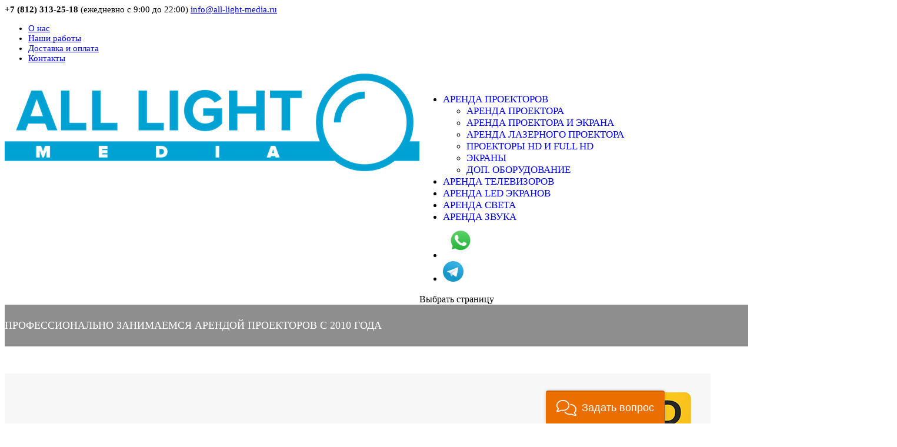

--- FILE ---
content_type: text/html; charset=UTF-8
request_url: https://www.all-light-media.ru/product/lazernyj-proektor-viewsonic-6000-lyumen-full-hd/
body_size: 29026
content:
<!DOCTYPE html>
<html lang="ru-RU">
<head>
	<meta charset="UTF-8" />
<meta http-equiv="X-UA-Compatible" content="IE=edge">
	<link rel="pingback" href="https://www.all-light-media.ru/xmlrpc.php" />

	<script type="text/javascript">
		document.documentElement.className = 'js';
	</script>

	<link rel="preconnect" href="https://fonts.gstatic.com" crossorigin /><style id="et-divi-open-sans-inline-css">/* Original: https://fonts.googleapis.com/css?family=Open+Sans:300italic,400italic,600italic,700italic,800italic,400,300,600,700,800&#038;subset=latin,latin-ext&#038;display=swap *//* User Agent: Mozilla/5.0 (Unknown; Linux x86_64) AppleWebKit/538.1 (KHTML, like Gecko) Safari/538.1 Daum/4.1 */@font-face {font-family: 'Open Sans';font-style: italic;font-weight: 300;font-stretch: normal;font-display: swap;src: url(https://fonts.gstatic.com/s/opensans/v44/memQYaGs126MiZpBA-UFUIcVXSCEkx2cmqvXlWq8tWZ0Pw86hd0Rk5hkWV4exQ.ttf) format('truetype');}@font-face {font-family: 'Open Sans';font-style: italic;font-weight: 400;font-stretch: normal;font-display: swap;src: url(https://fonts.gstatic.com/s/opensans/v44/memQYaGs126MiZpBA-UFUIcVXSCEkx2cmqvXlWq8tWZ0Pw86hd0Rk8ZkWV4exQ.ttf) format('truetype');}@font-face {font-family: 'Open Sans';font-style: italic;font-weight: 600;font-stretch: normal;font-display: swap;src: url(https://fonts.gstatic.com/s/opensans/v44/memQYaGs126MiZpBA-UFUIcVXSCEkx2cmqvXlWq8tWZ0Pw86hd0RkxhjWV4exQ.ttf) format('truetype');}@font-face {font-family: 'Open Sans';font-style: italic;font-weight: 700;font-stretch: normal;font-display: swap;src: url(https://fonts.gstatic.com/s/opensans/v44/memQYaGs126MiZpBA-UFUIcVXSCEkx2cmqvXlWq8tWZ0Pw86hd0RkyFjWV4exQ.ttf) format('truetype');}@font-face {font-family: 'Open Sans';font-style: italic;font-weight: 800;font-stretch: normal;font-display: swap;src: url(https://fonts.gstatic.com/s/opensans/v44/memQYaGs126MiZpBA-UFUIcVXSCEkx2cmqvXlWq8tWZ0Pw86hd0Rk0ZjWV4exQ.ttf) format('truetype');}@font-face {font-family: 'Open Sans';font-style: normal;font-weight: 300;font-stretch: normal;font-display: swap;src: url(https://fonts.gstatic.com/s/opensans/v44/memSYaGs126MiZpBA-UvWbX2vVnXBbObj2OVZyOOSr4dVJWUgsiH0B4uaVc.ttf) format('truetype');}@font-face {font-family: 'Open Sans';font-style: normal;font-weight: 400;font-stretch: normal;font-display: swap;src: url(https://fonts.gstatic.com/s/opensans/v44/memSYaGs126MiZpBA-UvWbX2vVnXBbObj2OVZyOOSr4dVJWUgsjZ0B4uaVc.ttf) format('truetype');}@font-face {font-family: 'Open Sans';font-style: normal;font-weight: 600;font-stretch: normal;font-display: swap;src: url(https://fonts.gstatic.com/s/opensans/v44/memSYaGs126MiZpBA-UvWbX2vVnXBbObj2OVZyOOSr4dVJWUgsgH1x4uaVc.ttf) format('truetype');}@font-face {font-family: 'Open Sans';font-style: normal;font-weight: 700;font-stretch: normal;font-display: swap;src: url(https://fonts.gstatic.com/s/opensans/v44/memSYaGs126MiZpBA-UvWbX2vVnXBbObj2OVZyOOSr4dVJWUgsg-1x4uaVc.ttf) format('truetype');}@font-face {font-family: 'Open Sans';font-style: normal;font-weight: 800;font-stretch: normal;font-display: swap;src: url(https://fonts.gstatic.com/s/opensans/v44/memSYaGs126MiZpBA-UvWbX2vVnXBbObj2OVZyOOSr4dVJWUgshZ1x4uaVc.ttf) format('truetype');}/* User Agent: Mozilla/5.0 (Windows NT 6.1; WOW64; rv:27.0) Gecko/20100101 Firefox/27.0 */@font-face {font-family: 'Open Sans';font-style: italic;font-weight: 300;font-stretch: normal;font-display: swap;src: url(https://fonts.gstatic.com/l/font?kit=memQYaGs126MiZpBA-UFUIcVXSCEkx2cmqvXlWq8tWZ0Pw86hd0Rk5hkWV4exg&skey=743457fe2cc29280&v=v44) format('woff');}@font-face {font-family: 'Open Sans';font-style: italic;font-weight: 400;font-stretch: normal;font-display: swap;src: url(https://fonts.gstatic.com/l/font?kit=memQYaGs126MiZpBA-UFUIcVXSCEkx2cmqvXlWq8tWZ0Pw86hd0Rk8ZkWV4exg&skey=743457fe2cc29280&v=v44) format('woff');}@font-face {font-family: 'Open Sans';font-style: italic;font-weight: 600;font-stretch: normal;font-display: swap;src: url(https://fonts.gstatic.com/l/font?kit=memQYaGs126MiZpBA-UFUIcVXSCEkx2cmqvXlWq8tWZ0Pw86hd0RkxhjWV4exg&skey=743457fe2cc29280&v=v44) format('woff');}@font-face {font-family: 'Open Sans';font-style: italic;font-weight: 700;font-stretch: normal;font-display: swap;src: url(https://fonts.gstatic.com/l/font?kit=memQYaGs126MiZpBA-UFUIcVXSCEkx2cmqvXlWq8tWZ0Pw86hd0RkyFjWV4exg&skey=743457fe2cc29280&v=v44) format('woff');}@font-face {font-family: 'Open Sans';font-style: italic;font-weight: 800;font-stretch: normal;font-display: swap;src: url(https://fonts.gstatic.com/l/font?kit=memQYaGs126MiZpBA-UFUIcVXSCEkx2cmqvXlWq8tWZ0Pw86hd0Rk0ZjWV4exg&skey=743457fe2cc29280&v=v44) format('woff');}@font-face {font-family: 'Open Sans';font-style: normal;font-weight: 300;font-stretch: normal;font-display: swap;src: url(https://fonts.gstatic.com/l/font?kit=memSYaGs126MiZpBA-UvWbX2vVnXBbObj2OVZyOOSr4dVJWUgsiH0B4uaVQ&skey=62c1cbfccc78b4b2&v=v44) format('woff');}@font-face {font-family: 'Open Sans';font-style: normal;font-weight: 400;font-stretch: normal;font-display: swap;src: url(https://fonts.gstatic.com/l/font?kit=memSYaGs126MiZpBA-UvWbX2vVnXBbObj2OVZyOOSr4dVJWUgsjZ0B4uaVQ&skey=62c1cbfccc78b4b2&v=v44) format('woff');}@font-face {font-family: 'Open Sans';font-style: normal;font-weight: 600;font-stretch: normal;font-display: swap;src: url(https://fonts.gstatic.com/l/font?kit=memSYaGs126MiZpBA-UvWbX2vVnXBbObj2OVZyOOSr4dVJWUgsgH1x4uaVQ&skey=62c1cbfccc78b4b2&v=v44) format('woff');}@font-face {font-family: 'Open Sans';font-style: normal;font-weight: 700;font-stretch: normal;font-display: swap;src: url(https://fonts.gstatic.com/l/font?kit=memSYaGs126MiZpBA-UvWbX2vVnXBbObj2OVZyOOSr4dVJWUgsg-1x4uaVQ&skey=62c1cbfccc78b4b2&v=v44) format('woff');}@font-face {font-family: 'Open Sans';font-style: normal;font-weight: 800;font-stretch: normal;font-display: swap;src: url(https://fonts.gstatic.com/l/font?kit=memSYaGs126MiZpBA-UvWbX2vVnXBbObj2OVZyOOSr4dVJWUgshZ1x4uaVQ&skey=62c1cbfccc78b4b2&v=v44) format('woff');}/* User Agent: Mozilla/5.0 (Windows NT 6.3; rv:39.0) Gecko/20100101 Firefox/39.0 */@font-face {font-family: 'Open Sans';font-style: italic;font-weight: 300;font-stretch: normal;font-display: swap;src: url(https://fonts.gstatic.com/s/opensans/v44/memQYaGs126MiZpBA-UFUIcVXSCEkx2cmqvXlWq8tWZ0Pw86hd0Rk5hkWV4ewA.woff2) format('woff2');}@font-face {font-family: 'Open Sans';font-style: italic;font-weight: 400;font-stretch: normal;font-display: swap;src: url(https://fonts.gstatic.com/s/opensans/v44/memQYaGs126MiZpBA-UFUIcVXSCEkx2cmqvXlWq8tWZ0Pw86hd0Rk8ZkWV4ewA.woff2) format('woff2');}@font-face {font-family: 'Open Sans';font-style: italic;font-weight: 600;font-stretch: normal;font-display: swap;src: url(https://fonts.gstatic.com/s/opensans/v44/memQYaGs126MiZpBA-UFUIcVXSCEkx2cmqvXlWq8tWZ0Pw86hd0RkxhjWV4ewA.woff2) format('woff2');}@font-face {font-family: 'Open Sans';font-style: italic;font-weight: 700;font-stretch: normal;font-display: swap;src: url(https://fonts.gstatic.com/s/opensans/v44/memQYaGs126MiZpBA-UFUIcVXSCEkx2cmqvXlWq8tWZ0Pw86hd0RkyFjWV4ewA.woff2) format('woff2');}@font-face {font-family: 'Open Sans';font-style: italic;font-weight: 800;font-stretch: normal;font-display: swap;src: url(https://fonts.gstatic.com/s/opensans/v44/memQYaGs126MiZpBA-UFUIcVXSCEkx2cmqvXlWq8tWZ0Pw86hd0Rk0ZjWV4ewA.woff2) format('woff2');}@font-face {font-family: 'Open Sans';font-style: normal;font-weight: 300;font-stretch: normal;font-display: swap;src: url(https://fonts.gstatic.com/s/opensans/v44/memSYaGs126MiZpBA-UvWbX2vVnXBbObj2OVZyOOSr4dVJWUgsiH0B4uaVI.woff2) format('woff2');}@font-face {font-family: 'Open Sans';font-style: normal;font-weight: 400;font-stretch: normal;font-display: swap;src: url(https://fonts.gstatic.com/s/opensans/v44/memSYaGs126MiZpBA-UvWbX2vVnXBbObj2OVZyOOSr4dVJWUgsjZ0B4uaVI.woff2) format('woff2');}@font-face {font-family: 'Open Sans';font-style: normal;font-weight: 600;font-stretch: normal;font-display: swap;src: url(https://fonts.gstatic.com/s/opensans/v44/memSYaGs126MiZpBA-UvWbX2vVnXBbObj2OVZyOOSr4dVJWUgsgH1x4uaVI.woff2) format('woff2');}@font-face {font-family: 'Open Sans';font-style: normal;font-weight: 700;font-stretch: normal;font-display: swap;src: url(https://fonts.gstatic.com/s/opensans/v44/memSYaGs126MiZpBA-UvWbX2vVnXBbObj2OVZyOOSr4dVJWUgsg-1x4uaVI.woff2) format('woff2');}@font-face {font-family: 'Open Sans';font-style: normal;font-weight: 800;font-stretch: normal;font-display: swap;src: url(https://fonts.gstatic.com/s/opensans/v44/memSYaGs126MiZpBA-UvWbX2vVnXBbObj2OVZyOOSr4dVJWUgshZ1x4uaVI.woff2) format('woff2');}</style><meta name='robots' content='index, follow, max-image-preview:large, max-snippet:-1, max-video-preview:-1' />
<script type="text/javascript">
			let jqueryParams=[],jQuery=function(r){return jqueryParams=[...jqueryParams,r],jQuery},$=function(r){return jqueryParams=[...jqueryParams,r],$};window.jQuery=jQuery,window.$=jQuery;let customHeadScripts=!1;jQuery.fn=jQuery.prototype={},$.fn=jQuery.prototype={},jQuery.noConflict=function(r){if(window.jQuery)return jQuery=window.jQuery,$=window.jQuery,customHeadScripts=!0,jQuery.noConflict},jQuery.ready=function(r){jqueryParams=[...jqueryParams,r]},$.ready=function(r){jqueryParams=[...jqueryParams,r]},jQuery.load=function(r){jqueryParams=[...jqueryParams,r]},$.load=function(r){jqueryParams=[...jqueryParams,r]},jQuery.fn.ready=function(r){jqueryParams=[...jqueryParams,r]},$.fn.ready=function(r){jqueryParams=[...jqueryParams,r]};</script>
	<!-- This site is optimized with the Yoast SEO plugin v25.4 - https://yoast.com/wordpress/plugins/seo/ -->
	<title>Лазерный Проектор Viewsonic 6000 люмен Full HD</title>
	<meta name="description" content="Аренда лазерного проектора Viewsonic 6000 люмен Full HD в Санкт-Петербурге по лучшей цене. Техника Full Hd в аренду с доставкой, установкой и настройкой." />
	<link rel="canonical" href="https://www.all-light-media.ru/product/lazernyj-proektor-viewsonic-6000-lyumen-full-hd/" />
	<meta property="og:locale" content="ru_RU" />
	<meta property="og:type" content="article" />
	<meta property="og:title" content="Лазерный Проектор Viewsonic 6000 люмен Full HD" />
	<meta property="og:description" content="Аренда лазерного проектора Viewsonic 6000 люмен Full HD в Санкт-Петербурге по лучшей цене. Техника Full Hd в аренду с доставкой, установкой и настройкой." />
	<meta property="og:url" content="https://www.all-light-media.ru/product/lazernyj-proektor-viewsonic-6000-lyumen-full-hd/" />
	<meta property="article:modified_time" content="2021-09-21T20:46:34+00:00" />
	<meta property="og:image" content="https://www.all-light-media.ru/wp-content/uploads/2021/10/Viewsonic-LS900WU.jpg" />
	<meta property="og:image:width" content="1200" />
	<meta property="og:image:height" content="1200" />
	<meta property="og:image:type" content="image/jpeg" />
	<meta name="twitter:card" content="summary_large_image" />
	<meta name="twitter:label1" content="Примерное время для чтения" />
	<meta name="twitter:data1" content="1 минута" />
	<script type="application/ld+json" class="yoast-schema-graph">{"@context":"https://schema.org","@graph":[{"@type":"WebPage","@id":"https://www.all-light-media.ru/product/lazernyj-proektor-viewsonic-6000-lyumen-full-hd/","url":"https://www.all-light-media.ru/product/lazernyj-proektor-viewsonic-6000-lyumen-full-hd/","name":"Лазерный Проектор Viewsonic 6000 люмен Full HD","isPartOf":{"@id":"https://www.all-light-media.ru/#website"},"primaryImageOfPage":{"@id":"https://www.all-light-media.ru/product/lazernyj-proektor-viewsonic-6000-lyumen-full-hd/#primaryimage"},"image":{"@id":"https://www.all-light-media.ru/product/lazernyj-proektor-viewsonic-6000-lyumen-full-hd/#primaryimage"},"thumbnailUrl":"https://www.all-light-media.ru/wp-content/uploads/2021/10/Viewsonic-LS900WU.jpg","datePublished":"2021-02-12T14:01:49+00:00","dateModified":"2021-09-21T20:46:34+00:00","description":"Аренда лазерного проектора Viewsonic 6000 люмен Full HD в Санкт-Петербурге по лучшей цене. Техника Full Hd в аренду с доставкой, установкой и настройкой.","breadcrumb":{"@id":"https://www.all-light-media.ru/product/lazernyj-proektor-viewsonic-6000-lyumen-full-hd/#breadcrumb"},"inLanguage":"ru-RU","potentialAction":[{"@type":"ReadAction","target":["https://www.all-light-media.ru/product/lazernyj-proektor-viewsonic-6000-lyumen-full-hd/"]}]},{"@type":"ImageObject","inLanguage":"ru-RU","@id":"https://www.all-light-media.ru/product/lazernyj-proektor-viewsonic-6000-lyumen-full-hd/#primaryimage","url":"https://www.all-light-media.ru/wp-content/uploads/2021/10/Viewsonic-LS900WU.jpg","contentUrl":"https://www.all-light-media.ru/wp-content/uploads/2021/10/Viewsonic-LS900WU.jpg","width":1200,"height":1200,"caption":"Viewsonic LS900WU"},{"@type":"BreadcrumbList","@id":"https://www.all-light-media.ru/product/lazernyj-proektor-viewsonic-6000-lyumen-full-hd/#breadcrumb","itemListElement":[{"@type":"ListItem","position":1,"name":"Главная страница","item":"https://www.all-light-media.ru/"},{"@type":"ListItem","position":2,"name":"Shop","item":"https://www.all-light-media.ru/shop/"},{"@type":"ListItem","position":3,"name":"Лазерный Проектор Viewsonic LS900WU 6000 люмен Full HD"}]},{"@type":"WebSite","@id":"https://www.all-light-media.ru/#website","url":"https://www.all-light-media.ru/","name":"","description":"","potentialAction":[{"@type":"SearchAction","target":{"@type":"EntryPoint","urlTemplate":"https://www.all-light-media.ru/?s={search_term_string}"},"query-input":{"@type":"PropertyValueSpecification","valueRequired":true,"valueName":"search_term_string"}}],"inLanguage":"ru-RU"}]}</script>
	<!-- / Yoast SEO plugin. -->


<link rel='dns-prefetch' href='//www.all-light-media.ru' />
<link rel='dns-prefetch' href='//cdn.linearicons.com' />
<link rel='dns-prefetch' href='//fonts.googleapis.com' />
<link rel="alternate" type="application/rss+xml" title=" &raquo; Лента" href="https://www.all-light-media.ru/feed/" />
<link rel="alternate" type="application/rss+xml" title=" &raquo; Лента комментариев" href="https://www.all-light-media.ru/comments/feed/" />
<link rel="alternate" title="oEmbed (JSON)" type="application/json+oembed" href="https://www.all-light-media.ru/wp-json/oembed/1.0/embed?url=https%3A%2F%2Fwww.all-light-media.ru%2Fproduct%2Flazernyj-proektor-viewsonic-6000-lyumen-full-hd%2F" />
<link rel="alternate" title="oEmbed (XML)" type="text/xml+oembed" href="https://www.all-light-media.ru/wp-json/oembed/1.0/embed?url=https%3A%2F%2Fwww.all-light-media.ru%2Fproduct%2Flazernyj-proektor-viewsonic-6000-lyumen-full-hd%2F&#038;format=xml" />
<meta content="Divi v.4.23.1" name="generator"/><style id='wp-img-auto-sizes-contain-inline-css' type='text/css'>
img:is([sizes=auto i],[sizes^="auto," i]){contain-intrinsic-size:3000px 1500px}
/*# sourceURL=wp-img-auto-sizes-contain-inline-css */
</style>
<style id='wp-block-library-inline-css' type='text/css'>
:root{--wp-block-synced-color:#7a00df;--wp-block-synced-color--rgb:122,0,223;--wp-bound-block-color:var(--wp-block-synced-color);--wp-editor-canvas-background:#ddd;--wp-admin-theme-color:#007cba;--wp-admin-theme-color--rgb:0,124,186;--wp-admin-theme-color-darker-10:#006ba1;--wp-admin-theme-color-darker-10--rgb:0,107,160.5;--wp-admin-theme-color-darker-20:#005a87;--wp-admin-theme-color-darker-20--rgb:0,90,135;--wp-admin-border-width-focus:2px}@media (min-resolution:192dpi){:root{--wp-admin-border-width-focus:1.5px}}.wp-element-button{cursor:pointer}:root .has-very-light-gray-background-color{background-color:#eee}:root .has-very-dark-gray-background-color{background-color:#313131}:root .has-very-light-gray-color{color:#eee}:root .has-very-dark-gray-color{color:#313131}:root .has-vivid-green-cyan-to-vivid-cyan-blue-gradient-background{background:linear-gradient(135deg,#00d084,#0693e3)}:root .has-purple-crush-gradient-background{background:linear-gradient(135deg,#34e2e4,#4721fb 50%,#ab1dfe)}:root .has-hazy-dawn-gradient-background{background:linear-gradient(135deg,#faaca8,#dad0ec)}:root .has-subdued-olive-gradient-background{background:linear-gradient(135deg,#fafae1,#67a671)}:root .has-atomic-cream-gradient-background{background:linear-gradient(135deg,#fdd79a,#004a59)}:root .has-nightshade-gradient-background{background:linear-gradient(135deg,#330968,#31cdcf)}:root .has-midnight-gradient-background{background:linear-gradient(135deg,#020381,#2874fc)}:root{--wp--preset--font-size--normal:16px;--wp--preset--font-size--huge:42px}.has-regular-font-size{font-size:1em}.has-larger-font-size{font-size:2.625em}.has-normal-font-size{font-size:var(--wp--preset--font-size--normal)}.has-huge-font-size{font-size:var(--wp--preset--font-size--huge)}.has-text-align-center{text-align:center}.has-text-align-left{text-align:left}.has-text-align-right{text-align:right}.has-fit-text{white-space:nowrap!important}#end-resizable-editor-section{display:none}.aligncenter{clear:both}.items-justified-left{justify-content:flex-start}.items-justified-center{justify-content:center}.items-justified-right{justify-content:flex-end}.items-justified-space-between{justify-content:space-between}.screen-reader-text{border:0;clip-path:inset(50%);height:1px;margin:-1px;overflow:hidden;padding:0;position:absolute;width:1px;word-wrap:normal!important}.screen-reader-text:focus{background-color:#ddd;clip-path:none;color:#444;display:block;font-size:1em;height:auto;left:5px;line-height:normal;padding:15px 23px 14px;text-decoration:none;top:5px;width:auto;z-index:100000}html :where(.has-border-color){border-style:solid}html :where([style*=border-top-color]){border-top-style:solid}html :where([style*=border-right-color]){border-right-style:solid}html :where([style*=border-bottom-color]){border-bottom-style:solid}html :where([style*=border-left-color]){border-left-style:solid}html :where([style*=border-width]){border-style:solid}html :where([style*=border-top-width]){border-top-style:solid}html :where([style*=border-right-width]){border-right-style:solid}html :where([style*=border-bottom-width]){border-bottom-style:solid}html :where([style*=border-left-width]){border-left-style:solid}html :where(img[class*=wp-image-]){height:auto;max-width:100%}:where(figure){margin:0 0 1em}html :where(.is-position-sticky){--wp-admin--admin-bar--position-offset:var(--wp-admin--admin-bar--height,0px)}@media screen and (max-width:600px){html :where(.is-position-sticky){--wp-admin--admin-bar--position-offset:0px}}

/*# sourceURL=wp-block-library-inline-css */
</style><link rel='stylesheet' id='wc-blocks-style-css' href='https://www.all-light-media.ru/wp-content/plugins/woocommerce/assets/client/blocks/wc-blocks.css?ver=wc-9.9.6' type='text/css' media='all' />
<style id='global-styles-inline-css' type='text/css'>
:root{--wp--preset--aspect-ratio--square: 1;--wp--preset--aspect-ratio--4-3: 4/3;--wp--preset--aspect-ratio--3-4: 3/4;--wp--preset--aspect-ratio--3-2: 3/2;--wp--preset--aspect-ratio--2-3: 2/3;--wp--preset--aspect-ratio--16-9: 16/9;--wp--preset--aspect-ratio--9-16: 9/16;--wp--preset--color--black: #000000;--wp--preset--color--cyan-bluish-gray: #abb8c3;--wp--preset--color--white: #ffffff;--wp--preset--color--pale-pink: #f78da7;--wp--preset--color--vivid-red: #cf2e2e;--wp--preset--color--luminous-vivid-orange: #ff6900;--wp--preset--color--luminous-vivid-amber: #fcb900;--wp--preset--color--light-green-cyan: #7bdcb5;--wp--preset--color--vivid-green-cyan: #00d084;--wp--preset--color--pale-cyan-blue: #8ed1fc;--wp--preset--color--vivid-cyan-blue: #0693e3;--wp--preset--color--vivid-purple: #9b51e0;--wp--preset--gradient--vivid-cyan-blue-to-vivid-purple: linear-gradient(135deg,rgb(6,147,227) 0%,rgb(155,81,224) 100%);--wp--preset--gradient--light-green-cyan-to-vivid-green-cyan: linear-gradient(135deg,rgb(122,220,180) 0%,rgb(0,208,130) 100%);--wp--preset--gradient--luminous-vivid-amber-to-luminous-vivid-orange: linear-gradient(135deg,rgb(252,185,0) 0%,rgb(255,105,0) 100%);--wp--preset--gradient--luminous-vivid-orange-to-vivid-red: linear-gradient(135deg,rgb(255,105,0) 0%,rgb(207,46,46) 100%);--wp--preset--gradient--very-light-gray-to-cyan-bluish-gray: linear-gradient(135deg,rgb(238,238,238) 0%,rgb(169,184,195) 100%);--wp--preset--gradient--cool-to-warm-spectrum: linear-gradient(135deg,rgb(74,234,220) 0%,rgb(151,120,209) 20%,rgb(207,42,186) 40%,rgb(238,44,130) 60%,rgb(251,105,98) 80%,rgb(254,248,76) 100%);--wp--preset--gradient--blush-light-purple: linear-gradient(135deg,rgb(255,206,236) 0%,rgb(152,150,240) 100%);--wp--preset--gradient--blush-bordeaux: linear-gradient(135deg,rgb(254,205,165) 0%,rgb(254,45,45) 50%,rgb(107,0,62) 100%);--wp--preset--gradient--luminous-dusk: linear-gradient(135deg,rgb(255,203,112) 0%,rgb(199,81,192) 50%,rgb(65,88,208) 100%);--wp--preset--gradient--pale-ocean: linear-gradient(135deg,rgb(255,245,203) 0%,rgb(182,227,212) 50%,rgb(51,167,181) 100%);--wp--preset--gradient--electric-grass: linear-gradient(135deg,rgb(202,248,128) 0%,rgb(113,206,126) 100%);--wp--preset--gradient--midnight: linear-gradient(135deg,rgb(2,3,129) 0%,rgb(40,116,252) 100%);--wp--preset--font-size--small: 13px;--wp--preset--font-size--medium: 20px;--wp--preset--font-size--large: 36px;--wp--preset--font-size--x-large: 42px;--wp--preset--spacing--20: 0.44rem;--wp--preset--spacing--30: 0.67rem;--wp--preset--spacing--40: 1rem;--wp--preset--spacing--50: 1.5rem;--wp--preset--spacing--60: 2.25rem;--wp--preset--spacing--70: 3.38rem;--wp--preset--spacing--80: 5.06rem;--wp--preset--shadow--natural: 6px 6px 9px rgba(0, 0, 0, 0.2);--wp--preset--shadow--deep: 12px 12px 50px rgba(0, 0, 0, 0.4);--wp--preset--shadow--sharp: 6px 6px 0px rgba(0, 0, 0, 0.2);--wp--preset--shadow--outlined: 6px 6px 0px -3px rgb(255, 255, 255), 6px 6px rgb(0, 0, 0);--wp--preset--shadow--crisp: 6px 6px 0px rgb(0, 0, 0);}:root { --wp--style--global--content-size: 823px;--wp--style--global--wide-size: 1080px; }:where(body) { margin: 0; }.wp-site-blocks > .alignleft { float: left; margin-right: 2em; }.wp-site-blocks > .alignright { float: right; margin-left: 2em; }.wp-site-blocks > .aligncenter { justify-content: center; margin-left: auto; margin-right: auto; }:where(.is-layout-flex){gap: 0.5em;}:where(.is-layout-grid){gap: 0.5em;}.is-layout-flow > .alignleft{float: left;margin-inline-start: 0;margin-inline-end: 2em;}.is-layout-flow > .alignright{float: right;margin-inline-start: 2em;margin-inline-end: 0;}.is-layout-flow > .aligncenter{margin-left: auto !important;margin-right: auto !important;}.is-layout-constrained > .alignleft{float: left;margin-inline-start: 0;margin-inline-end: 2em;}.is-layout-constrained > .alignright{float: right;margin-inline-start: 2em;margin-inline-end: 0;}.is-layout-constrained > .aligncenter{margin-left: auto !important;margin-right: auto !important;}.is-layout-constrained > :where(:not(.alignleft):not(.alignright):not(.alignfull)){max-width: var(--wp--style--global--content-size);margin-left: auto !important;margin-right: auto !important;}.is-layout-constrained > .alignwide{max-width: var(--wp--style--global--wide-size);}body .is-layout-flex{display: flex;}.is-layout-flex{flex-wrap: wrap;align-items: center;}.is-layout-flex > :is(*, div){margin: 0;}body .is-layout-grid{display: grid;}.is-layout-grid > :is(*, div){margin: 0;}body{padding-top: 0px;padding-right: 0px;padding-bottom: 0px;padding-left: 0px;}a:where(:not(.wp-element-button)){text-decoration: underline;}:root :where(.wp-element-button, .wp-block-button__link){background-color: #32373c;border-width: 0;color: #fff;font-family: inherit;font-size: inherit;font-style: inherit;font-weight: inherit;letter-spacing: inherit;line-height: inherit;padding-top: calc(0.667em + 2px);padding-right: calc(1.333em + 2px);padding-bottom: calc(0.667em + 2px);padding-left: calc(1.333em + 2px);text-decoration: none;text-transform: inherit;}.has-black-color{color: var(--wp--preset--color--black) !important;}.has-cyan-bluish-gray-color{color: var(--wp--preset--color--cyan-bluish-gray) !important;}.has-white-color{color: var(--wp--preset--color--white) !important;}.has-pale-pink-color{color: var(--wp--preset--color--pale-pink) !important;}.has-vivid-red-color{color: var(--wp--preset--color--vivid-red) !important;}.has-luminous-vivid-orange-color{color: var(--wp--preset--color--luminous-vivid-orange) !important;}.has-luminous-vivid-amber-color{color: var(--wp--preset--color--luminous-vivid-amber) !important;}.has-light-green-cyan-color{color: var(--wp--preset--color--light-green-cyan) !important;}.has-vivid-green-cyan-color{color: var(--wp--preset--color--vivid-green-cyan) !important;}.has-pale-cyan-blue-color{color: var(--wp--preset--color--pale-cyan-blue) !important;}.has-vivid-cyan-blue-color{color: var(--wp--preset--color--vivid-cyan-blue) !important;}.has-vivid-purple-color{color: var(--wp--preset--color--vivid-purple) !important;}.has-black-background-color{background-color: var(--wp--preset--color--black) !important;}.has-cyan-bluish-gray-background-color{background-color: var(--wp--preset--color--cyan-bluish-gray) !important;}.has-white-background-color{background-color: var(--wp--preset--color--white) !important;}.has-pale-pink-background-color{background-color: var(--wp--preset--color--pale-pink) !important;}.has-vivid-red-background-color{background-color: var(--wp--preset--color--vivid-red) !important;}.has-luminous-vivid-orange-background-color{background-color: var(--wp--preset--color--luminous-vivid-orange) !important;}.has-luminous-vivid-amber-background-color{background-color: var(--wp--preset--color--luminous-vivid-amber) !important;}.has-light-green-cyan-background-color{background-color: var(--wp--preset--color--light-green-cyan) !important;}.has-vivid-green-cyan-background-color{background-color: var(--wp--preset--color--vivid-green-cyan) !important;}.has-pale-cyan-blue-background-color{background-color: var(--wp--preset--color--pale-cyan-blue) !important;}.has-vivid-cyan-blue-background-color{background-color: var(--wp--preset--color--vivid-cyan-blue) !important;}.has-vivid-purple-background-color{background-color: var(--wp--preset--color--vivid-purple) !important;}.has-black-border-color{border-color: var(--wp--preset--color--black) !important;}.has-cyan-bluish-gray-border-color{border-color: var(--wp--preset--color--cyan-bluish-gray) !important;}.has-white-border-color{border-color: var(--wp--preset--color--white) !important;}.has-pale-pink-border-color{border-color: var(--wp--preset--color--pale-pink) !important;}.has-vivid-red-border-color{border-color: var(--wp--preset--color--vivid-red) !important;}.has-luminous-vivid-orange-border-color{border-color: var(--wp--preset--color--luminous-vivid-orange) !important;}.has-luminous-vivid-amber-border-color{border-color: var(--wp--preset--color--luminous-vivid-amber) !important;}.has-light-green-cyan-border-color{border-color: var(--wp--preset--color--light-green-cyan) !important;}.has-vivid-green-cyan-border-color{border-color: var(--wp--preset--color--vivid-green-cyan) !important;}.has-pale-cyan-blue-border-color{border-color: var(--wp--preset--color--pale-cyan-blue) !important;}.has-vivid-cyan-blue-border-color{border-color: var(--wp--preset--color--vivid-cyan-blue) !important;}.has-vivid-purple-border-color{border-color: var(--wp--preset--color--vivid-purple) !important;}.has-vivid-cyan-blue-to-vivid-purple-gradient-background{background: var(--wp--preset--gradient--vivid-cyan-blue-to-vivid-purple) !important;}.has-light-green-cyan-to-vivid-green-cyan-gradient-background{background: var(--wp--preset--gradient--light-green-cyan-to-vivid-green-cyan) !important;}.has-luminous-vivid-amber-to-luminous-vivid-orange-gradient-background{background: var(--wp--preset--gradient--luminous-vivid-amber-to-luminous-vivid-orange) !important;}.has-luminous-vivid-orange-to-vivid-red-gradient-background{background: var(--wp--preset--gradient--luminous-vivid-orange-to-vivid-red) !important;}.has-very-light-gray-to-cyan-bluish-gray-gradient-background{background: var(--wp--preset--gradient--very-light-gray-to-cyan-bluish-gray) !important;}.has-cool-to-warm-spectrum-gradient-background{background: var(--wp--preset--gradient--cool-to-warm-spectrum) !important;}.has-blush-light-purple-gradient-background{background: var(--wp--preset--gradient--blush-light-purple) !important;}.has-blush-bordeaux-gradient-background{background: var(--wp--preset--gradient--blush-bordeaux) !important;}.has-luminous-dusk-gradient-background{background: var(--wp--preset--gradient--luminous-dusk) !important;}.has-pale-ocean-gradient-background{background: var(--wp--preset--gradient--pale-ocean) !important;}.has-electric-grass-gradient-background{background: var(--wp--preset--gradient--electric-grass) !important;}.has-midnight-gradient-background{background: var(--wp--preset--gradient--midnight) !important;}.has-small-font-size{font-size: var(--wp--preset--font-size--small) !important;}.has-medium-font-size{font-size: var(--wp--preset--font-size--medium) !important;}.has-large-font-size{font-size: var(--wp--preset--font-size--large) !important;}.has-x-large-font-size{font-size: var(--wp--preset--font-size--x-large) !important;}
/*# sourceURL=global-styles-inline-css */
</style>

<link rel='stylesheet' id='dashicons-css' href='https://www.all-light-media.ru/wp-includes/css/dashicons.min.css?ver=6.9' type='text/css' media='all' />
<link rel='stylesheet' id='wpmi-hover-animation-css' href='https://www.all-light-media.ru/wp-content/plugins/ak-menu-icons/css/hover.css?ver=6.9' type='text/css' media='all' />
<link rel='stylesheet' id='wpmi-icon-picker-genericons-css' href='https://www.all-light-media.ru/wp-content/plugins/ak-menu-icons/css/genericons.css?ver=6.9' type='text/css' media='all' />
<link rel='stylesheet' id='wpmi-icon-picker-icomoon-css' href='https://www.all-light-media.ru/wp-content/plugins/ak-menu-icons/css/icomoon.css?ver=6.9' type='text/css' media='all' />
<link rel='stylesheet' id='wpmi-icon-picker-material-css' href='https://www.all-light-media.ru/wp-content/plugins/ak-menu-icons/css/material-icons.css?ver=6.9' type='text/css' media='all' />
<link rel='stylesheet' id='wpmi-icon-picker-elusive-icons-css' href='https://www.all-light-media.ru/wp-content/plugins/ak-menu-icons/css/elusive-icons.css?ver=6.9' type='text/css' media='all' />
<link rel='stylesheet' id='wpmi-icon-picker-typicons-css' href='https://www.all-light-media.ru/wp-content/plugins/ak-menu-icons/css/typicons.css?ver=6.9' type='text/css' media='all' />
<link rel='stylesheet' id='wpmi-icon-picker-foundation-icons-css' href='https://www.all-light-media.ru/wp-content/plugins/ak-menu-icons/css/foundation-icons.css?ver=6.9' type='text/css' media='all' />
<link rel='stylesheet' id='wpmi-icon-picker-devicons-css' href='https://www.all-light-media.ru/wp-content/plugins/ak-menu-icons/css/devicons.css?ver=6.9' type='text/css' media='all' />
<link rel='stylesheet' id='wpmi-icon-picker-ionicons-css' href='https://www.all-light-media.ru/wp-content/plugins/ak-menu-icons/css/ionicons.css?ver=6.9' type='text/css' media='all' />
<link rel='stylesheet' id='wpmi-icon-picker-mfglabs_iconset-css' href='https://www.all-light-media.ru/wp-content/plugins/ak-menu-icons/css/mfglabs_iconset.css?ver=6.9' type='text/css' media='all' />
<link rel='stylesheet' id='wpmi-icon-picker-captainicon-css' href='https://www.all-light-media.ru/wp-content/plugins/ak-menu-icons/css/captainicon.css?ver=6.9' type='text/css' media='all' />
<link rel='stylesheet' id='wpmi-icon-picker-elegant-icons-css' href='https://www.all-light-media.ru/wp-content/plugins/ak-menu-icons/css/elegant-icons.css?ver=6.9' type='text/css' media='all' />
<link rel='stylesheet' id='wpmi-icon-picker-fontawesome-css' href='https://www.all-light-media.ru/wp-content/plugins/ak-menu-icons/css/fontawesome.css?ver=6.9' type='text/css' media='all' />
<link rel='stylesheet' id='wpmi-icon-picker-fa-solid-css' href='https://www.all-light-media.ru/wp-content/plugins/ak-menu-icons/css/fa-solid.css?ver=6.9' type='text/css' media='all' />
<link rel='stylesheet' id='wpmi-icon-picker-fa-regular-css' href='https://www.all-light-media.ru/wp-content/plugins/ak-menu-icons/css/fa-regular.css?ver=6.9' type='text/css' media='all' />
<link rel='stylesheet' id='wpmi-icon-picker-fa-brands-css' href='https://www.all-light-media.ru/wp-content/plugins/ak-menu-icons/css/fa-brands.css?ver=6.9' type='text/css' media='all' />
<link rel='stylesheet' id='wpmi-font-awesome-style-css' href='https://www.all-light-media.ru/wp-content/plugins/ak-menu-icons/css/font-awesome.min.css?ver=1.1.7' type='text/css' media='all' />
<link rel='stylesheet' id='wpmi-linearicons-css' href='https://cdn.linearicons.com/free/1.0.0/icon-font.min.css?ver=6.9' type='text/css' media='all' />
<link rel='stylesheet' id='wpmi-themify-css' href='https://www.all-light-media.ru/wp-content/plugins/ak-menu-icons/css/themify-icons.css?ver=6.9' type='text/css' media='all' />
<link rel='stylesheet' id='wpmi-icon-picker-css' href='https://www.all-light-media.ru/wp-content/plugins/ak-menu-icons/css/icon-picker.css?ver=6.9' type='text/css' media='all' />
<link rel='stylesheet' id='wpmi-frontend-css' href='https://www.all-light-media.ru/wp-content/plugins/ak-menu-icons/css/wpmi-frontend.css?ver=6.9' type='text/css' media='all' />
<link rel='stylesheet' id='contact-form-7-css' href='https://www.all-light-media.ru/wp-content/plugins/contact-form-7/includes/css/styles.css?ver=6.1' type='text/css' media='all' />
<link rel='stylesheet' id='ncf_lato_font-css' href='//fonts.googleapis.com/css?family=Lato%3A300normal%2C400normal%2C400italic%2C600normal%2C600italic&#038;subset=all&#038;ver=6.9' type='text/css' media='all' />
<link rel='stylesheet' id='ncf_styles-css' href='https://www.all-light-media.ru/wp-content/plugins/ninja-contact-form/css/ninja-contact-form.css?ver=6.9' type='text/css' media='all' />
<link rel='stylesheet' id='photoswipe-css' href='https://www.all-light-media.ru/wp-content/plugins/woocommerce/assets/css/photoswipe/photoswipe.min.css?ver=9.9.6' type='text/css' media='all' />
<link rel='stylesheet' id='photoswipe-default-skin-css' href='https://www.all-light-media.ru/wp-content/plugins/woocommerce/assets/css/photoswipe/default-skin/default-skin.min.css?ver=9.9.6' type='text/css' media='all' />
<link rel='stylesheet' id='woocommerce-layout-css' href='https://www.all-light-media.ru/wp-content/plugins/woocommerce/assets/css/woocommerce-layout.css?ver=9.9.6' type='text/css' media='all' />
<link rel='stylesheet' id='woocommerce-smallscreen-css' href='https://www.all-light-media.ru/wp-content/plugins/woocommerce/assets/css/woocommerce-smallscreen.css?ver=9.9.6' type='text/css' media='only screen and (max-width: 767px)' />
<link rel='stylesheet' id='woocommerce-general-css' href='https://www.all-light-media.ru/wp-content/plugins/woocommerce/assets/css/woocommerce.css?ver=9.9.6' type='text/css' media='all' />
<style id='woocommerce-inline-inline-css' type='text/css'>
.woocommerce form .form-row .required { visibility: visible; }
/*# sourceURL=woocommerce-inline-inline-css */
</style>
<link rel='stylesheet' id='brands-styles-css' href='https://www.all-light-media.ru/wp-content/plugins/woocommerce/assets/css/brands.css?ver=9.9.6' type='text/css' media='all' />
<link rel='stylesheet' id='wc-builder-divi-styles-css' href='https://www.all-light-media.ru/wp-content/plugins/wc-builder-divi-premium/styles/style.min.css?ver=4.1.1' type='text/css' media='all' />
<link rel='stylesheet' id='wcbd-css-css' href='https://www.all-light-media.ru/wp-content/plugins/wc-builder-divi-premium/includes/assets/frontend/css/style.css?ver=6.9' type='text/css' media='all' />
<link rel='stylesheet' id='divi-style-css' href='https://www.all-light-media.ru/wp-content/themes/Divi/style-static.min.css?ver=4.23.1' type='text/css' media='all' />
<script type="text/javascript" src="https://www.all-light-media.ru/wp-content/plugins/wp-yandex-metrika/assets/YmEc.min.js?ver=1.2.1" id="wp-yandex-metrika_YmEc-js"></script>
<script type="text/javascript" id="wp-yandex-metrika_YmEc-js-after">
/* <![CDATA[ */
window.tmpwpym={datalayername:'dataLayer',counters:JSON.parse('[{"number":"69061348","webvisor":"1"}]'),targets:JSON.parse('[]')};
//# sourceURL=wp-yandex-metrika_YmEc-js-after
/* ]]> */
</script>
<script type="text/javascript" src="https://www.all-light-media.ru/wp-includes/js/jquery/jquery.min.js?ver=3.7.1" id="jquery-core-js"></script>
<script type="text/javascript" src="https://www.all-light-media.ru/wp-includes/js/jquery/jquery-migrate.min.js?ver=3.4.1" id="jquery-migrate-js"></script>
<script type="text/javascript" id="jquery-js-after">
/* <![CDATA[ */
jqueryParams.length&&$.each(jqueryParams,function(e,r){if("function"==typeof r){var n=String(r);n.replace("$","jQuery");var a=new Function("return "+n)();$(document).ready(a)}});
//# sourceURL=jquery-js-after
/* ]]> */
</script>
<script type="text/javascript" src="https://www.all-light-media.ru/wp-content/plugins/wp-yandex-metrika/assets/frontend.min.js?ver=1.2.1" id="wp-yandex-metrika_frontend-js"></script>
<script type="text/javascript" src="https://cdn.linearicons.com/free/1.0.0/svgembedder.min.js?ver=6.9" id="wpmi-linearicons-js"></script>
<script type="text/javascript" id="ncf_main_js-js-extra">
/* <![CDATA[ */
var NinjaContactFormOpts = {"ajaxurl":"https://www.all-light-media.ru/wp-admin/admin-ajax.php","sidebar_type":"push","theme":"aerial","sidebar_pos":"right","flat_socialbar":"top","base_color":"{\"flat\":\"#2b93c0\",\"cube\":\"#c0392b\",\"minimalistic\":\"#f1ac41\",\"aerial\":\"#dedede\"}","humantest":"","fade_content":"light","label":"1","label_top":"50%","label_vis":"hidden","label_scroll_selector":"","label_mouseover":"","bg":"pattern7","togglers":"","path":"https://www.all-light-media.ru/wp-content/plugins/ninja-contact-form/img/","scroll":"standard","send_more_text":"\u041d\u0430\u043f\u0438\u0441\u0430\u0442\u044c \u0435\u0449\u0435","try_again_text":"\u041f\u043e\u043f\u0440\u043e\u0431\u043e\u0432\u0430\u0442\u044c \u0441\u043d\u043e\u0432\u0430","close_text":"\u0417\u0430\u043a\u0440\u044b\u0442\u044c","sending_text":"Sending","msg_fail_text":"\u0427\u0442\u043e-\u0442\u043e \u043f\u043e\u0448\u043b\u043e \u043d\u0435 \u0442\u0430\u043a \u0432\u043e \u0432\u0440\u0435\u043c\u044f \u043e\u0442\u043f\u0440\u0430\u0432\u043a\u0438 \u043f\u0438\u0441\u044c\u043c\u0430","errors":{"required":"* \u041f\u043e\u0436\u0430\u043b\u0443\u0439\u0441\u0442\u0430, \u0432\u0432\u0435\u0434\u0438\u0442\u0435 %%","requiredCheckbox":"* Please %%","min":"* \u0412 \u043f\u043e\u043b\u0435 %%  \u0434\u043e\u043b\u0436\u043d\u043e \u0431\u044b\u0442\u044c \u043d\u0435 \u043c\u0435\u043d\u044c\u0448\u0435 %% \u0441\u0438\u043c\u0432\u043e\u043b\u043e\u0432.","max":"* \u0412 \u043f\u043e\u043b\u0435 %%  \u0434\u043e\u043b\u0436\u043d\u043e \u0431\u044b\u0442\u044c \u043d\u0435 \u0431\u043e\u043b\u044c\u0448\u0435 %% \u0441\u0438\u043c\u0432\u043e\u043b\u043e\u0432.","matches":"* \u041f\u043e\u043b\u0435 %%  \u0434\u043e\u043b\u0436\u043d\u043e \u0441\u043e\u043e\u0442\u0432\u0435\u0442\u0441\u0442\u0432\u043e\u0432\u0430\u0442\u044c %%.","less":"* \u0417\u043d\u0430\u0447\u0435\u043d\u0438\u0435 \u043f\u043e\u043b\u044f %% \u0434\u043e\u043b\u0436\u043d\u043e \u0431\u044b\u0442\u044c \u043c\u0435\u043d\u044c\u0448\u0435 \u0447\u0435\u043c %%.","greater":"* \u0417\u043d\u0430\u0447\u0435\u043d\u0438\u0435 \u043f\u043e\u043b\u044f %% \u0434\u043e\u043b\u0436\u043d\u043e \u0431\u044b\u0442\u044c \u0431\u043e\u043b\u044c\u0448\u0435 \u0447\u0435\u043c %%.","numeric":"* \u0417\u043d\u0430\u0447\u0435\u043d\u0438\u0435 \u043f\u043e\u043b\u044f %% \u0434\u043e\u043b\u0436\u043d\u043e \u0431\u044b\u0442\u044c \u0446\u0438\u0444\u0440\u043e\u0439.","email":"* %% \u0434\u043e\u043b\u0436\u043d\u0430 \u0438\u043c\u0435\u0442\u044c \u043f\u0440\u0430\u0432\u0438\u043b\u044c\u043d\u044b\u0439 \u0430\u0434\u0440\u0435\u0441.","ip":"* %% must be a valid ip address.","answer":"* \u041d\u0435\u043f\u0440\u0430\u0432\u0438\u043b\u044c\u043d\u044b\u0439 %%"},"nonce":"f99ed3d486","id1":{"success":"Your message was successfully sent!"},"id2":{"success":"Your message was successfully sent!"},"id3":{"success":"Your message was successfully sent!"},"id4":{"success":"Your message was successfully sent!"},"id5":{"success":"Your message was successfully sent!"},"social":[],"plugin_ver":"3.5.7"};
//# sourceURL=ncf_main_js-js-extra
/* ]]> */
</script>
<script type="text/javascript" src="https://www.all-light-media.ru/wp-content/plugins/ninja-contact-form/js/ninja-contact-form.min.js?ver=6.9" id="ncf_main_js-js"></script>
<script type="text/javascript" src="https://www.all-light-media.ru/wp-content/plugins/woocommerce/assets/js/jquery-blockui/jquery.blockUI.min.js?ver=2.7.0-wc.9.9.6" id="jquery-blockui-js" defer="defer" data-wp-strategy="defer"></script>
<script type="text/javascript" id="wc-add-to-cart-js-extra">
/* <![CDATA[ */
var wc_add_to_cart_params = {"ajax_url":"/wp-admin/admin-ajax.php","wc_ajax_url":"/?wc-ajax=%%endpoint%%","i18n_view_cart":"\u041f\u0440\u043e\u0441\u043c\u043e\u0442\u0440 \u043a\u043e\u0440\u0437\u0438\u043d\u044b","cart_url":"https://www.all-light-media.ru/cart/","is_cart":"","cart_redirect_after_add":"no"};
//# sourceURL=wc-add-to-cart-js-extra
/* ]]> */
</script>
<script type="text/javascript" src="https://www.all-light-media.ru/wp-content/plugins/woocommerce/assets/js/frontend/add-to-cart.min.js?ver=9.9.6" id="wc-add-to-cart-js" defer="defer" data-wp-strategy="defer"></script>
<script type="text/javascript" src="https://www.all-light-media.ru/wp-content/plugins/woocommerce/assets/js/zoom/jquery.zoom.min.js?ver=1.7.21-wc.9.9.6" id="zoom-js" defer="defer" data-wp-strategy="defer"></script>
<script type="text/javascript" src="https://www.all-light-media.ru/wp-content/plugins/woocommerce/assets/js/flexslider/jquery.flexslider.min.js?ver=2.7.2-wc.9.9.6" id="flexslider-js" defer="defer" data-wp-strategy="defer"></script>
<script type="text/javascript" src="https://www.all-light-media.ru/wp-content/plugins/woocommerce/assets/js/photoswipe/photoswipe.min.js?ver=4.1.1-wc.9.9.6" id="photoswipe-js" defer="defer" data-wp-strategy="defer"></script>
<script type="text/javascript" src="https://www.all-light-media.ru/wp-content/plugins/woocommerce/assets/js/photoswipe/photoswipe-ui-default.min.js?ver=4.1.1-wc.9.9.6" id="photoswipe-ui-default-js" defer="defer" data-wp-strategy="defer"></script>
<script type="text/javascript" id="wc-single-product-js-extra">
/* <![CDATA[ */
var wc_single_product_params = {"i18n_required_rating_text":"\u041f\u043e\u0436\u0430\u043b\u0443\u0439\u0441\u0442\u0430, \u043f\u043e\u0441\u0442\u0430\u0432\u044c\u0442\u0435 \u043e\u0446\u0435\u043d\u043a\u0443","i18n_rating_options":["1 \u0438\u0437 5 \u0437\u0432\u0451\u0437\u0434","2 \u0438\u0437 5 \u0437\u0432\u0451\u0437\u0434","3 \u0438\u0437 5 \u0437\u0432\u0451\u0437\u0434","4 \u0438\u0437 5 \u0437\u0432\u0451\u0437\u0434","5 \u0438\u0437 5 \u0437\u0432\u0451\u0437\u0434"],"i18n_product_gallery_trigger_text":"\u041f\u0440\u043e\u0441\u043c\u043e\u0442\u0440 \u0433\u0430\u043b\u0435\u0440\u0435\u0438 \u0438\u0437\u043e\u0431\u0440\u0430\u0436\u0435\u043d\u0438\u0439 \u0432 \u043f\u043e\u043b\u043d\u043e\u044d\u043a\u0440\u0430\u043d\u043d\u043e\u043c \u0440\u0435\u0436\u0438\u043c\u0435","review_rating_required":"no","flexslider":{"rtl":false,"animation":"slide","smoothHeight":true,"directionNav":false,"controlNav":"thumbnails","slideshow":false,"animationSpeed":500,"animationLoop":false,"allowOneSlide":false},"zoom_enabled":"1","zoom_options":[],"photoswipe_enabled":"1","photoswipe_options":{"shareEl":false,"closeOnScroll":false,"history":false,"hideAnimationDuration":0,"showAnimationDuration":0},"flexslider_enabled":"1"};
//# sourceURL=wc-single-product-js-extra
/* ]]> */
</script>
<script type="text/javascript" src="https://www.all-light-media.ru/wp-content/plugins/woocommerce/assets/js/frontend/single-product.min.js?ver=9.9.6" id="wc-single-product-js" defer="defer" data-wp-strategy="defer"></script>
<script type="text/javascript" src="https://www.all-light-media.ru/wp-content/plugins/woocommerce/assets/js/js-cookie/js.cookie.min.js?ver=2.1.4-wc.9.9.6" id="js-cookie-js" defer="defer" data-wp-strategy="defer"></script>
<script type="text/javascript" id="woocommerce-js-extra">
/* <![CDATA[ */
var woocommerce_params = {"ajax_url":"/wp-admin/admin-ajax.php","wc_ajax_url":"/?wc-ajax=%%endpoint%%","i18n_password_show":"\u041f\u043e\u043a\u0430\u0437\u0430\u0442\u044c \u043f\u0430\u0440\u043e\u043b\u044c","i18n_password_hide":"\u0421\u043a\u0440\u044b\u0442\u044c \u043f\u0430\u0440\u043e\u043b\u044c"};
//# sourceURL=woocommerce-js-extra
/* ]]> */
</script>
<script type="text/javascript" src="https://www.all-light-media.ru/wp-content/plugins/woocommerce/assets/js/frontend/woocommerce.min.js?ver=9.9.6" id="woocommerce-js" defer="defer" data-wp-strategy="defer"></script>
<link rel="https://api.w.org/" href="https://www.all-light-media.ru/wp-json/" /><link rel="alternate" title="JSON" type="application/json" href="https://www.all-light-media.ru/wp-json/wp/v2/product/84327" /><link rel="EditURI" type="application/rsd+xml" title="RSD" href="https://www.all-light-media.ru/xmlrpc.php?rsd" />
<meta name="generator" content="WordPress 6.9" />
<meta name="generator" content="WooCommerce 9.9.6" />
<link rel='shortlink' href='https://www.all-light-media.ru/?p=84327' />
<style> 
li.wpmi-custom-style-84352 .wpmicons-set i,
li.wpmi-custom-style-84352 .wpmicons-set img{
font-size: 16px;
}
 
li.wpmi-custom-style-84352 .wpmicons-set.wpmicons-avicon i{
color: #81d742;
}
</style>
            <style id="ncf_dynamic_styles">


body:not([class*=ncf_mobile]) .nks_cc_trigger_tabs.ncf_tab {
	top: 50% !important;
}

.ncf_mobile .nks_cc_trigger_tabs.ncf_tab {
	top: 100px !important;
}

.ncf_exposed #ncf-overlay {
	opacity: 0.3;
	-ms-filter: "progid:DXImageTransform.Microsoft.Alpha(Opacity=30)";
}

.ncf_exposed #ncf-overlay:hover {
	cursor: pointer;
	cursor: url("https://www.all-light-media.ru/wp-content/plugins/ninja-contact-form/img/close2.png") 16 16,pointer;
}



#ncf_sidebar.ncf_imagebg_pattern7 {
	background-image: url(https://www.all-light-media.ru/wp-content/plugins/ninja-contact-form/img/bg/pattern7.jpg);
}

.ncf_color1, #ncf_sidebar .ncf_button:before {
	background-color: #dedede !important ;
}

#ncf_sidebar.ncf_aerial input[type=text],
#ncf_sidebar.ncf_aerial input[type=email],
#ncf_sidebar.ncf_aerial input[type=date],
#ncf_sidebar.ncf_aerial input[type=tel],
#ncf_sidebar.ncf_aerial textarea,
.ncf_aerial .ncf_user_firstname,
.ncf_aerial .ncf_user_lastname,
#ncf_sidebar.ncf_aerial .ncf_user_bio,
#ncf_sidebar.ncf_aerial .wpcf7,
#ncf_sidebar.ncf_aerial .ncf_select_wrap select,
#ncf_sidebar .ncf_select_wrap:before,
#ncf_sidebar input[type=checkbox]:checked + label:before,
#ncf_sidebar input[type=radio]:checked + label:before {
	color:  #dedede !important;
}

#ncf_sidebar.ncf_minimalistic .wpcf7 p, #ncf_sidebar.ncf_minimalistic .wpcf7-response-output {
	color:  #dedede;
}

.ncf_minimalistic .ncf_form_res_message {
	color:  #dedede !important;
}

.ncf_minimalistic .ncf_sidebar_socialbar li a:hover {
	background-color: #dedede !important ;
}
.ncf_minimalistic input:focus,
.ncf_minimalistic textarea:focus
{
	color: #dedede !important;
}

#ncf_sidebar .ncf_err_msg, #ncf_sidebar .ncf_form_btn_wrapper .ncf_btn_close {
<!--	color: --><!-- !important;-->
}

#ncf_sidebar.ncf_aerial .ncf_ph label {
	color: #dedede !important;
}

#ncf_sidebar input[type=checkbox] + label:before,
#ncf_sidebar input[type=radio] + label:before {
}


#ncf_sidebar.ncf_minimalistic input[type=submit],
#ncf_sidebar.ncf_aerial input[type=submit] {
	background-color: #dedede;
}

#ncf_sidebar.ncf_aerial input[type=submit] {
	background-color: #dedede !important;
	background-image: none !important;
	text-shadow: none;

}

.ncf_color2 {
	background-color: #ebebeb !important ;
}
.ncf_minimalistic .ncf_user_bio, .ncf_minimalistic .wpcf7 p, .ncf_minimalistic .wpcf7 p label {
	color:  #ebebeb !important;
}

#ncf_sidebar.ncf_aerial .ncf_user_title{
	color: #ebebeb;
}












.ncf_imagebg_custom {
	background-image: url() !important;
}
.ncf_flat .ncf_sidebar_socialbar,
.ncf_minimalistic .ncf_sidebar_socialbar,
.ncf_minimalistic .ncf_sidebar_cont > .ncf_line_sep,
.ncf_aerial .ncf_sidebar_socialbar {
	display: none !important;
}

#ncf_sidebar.ncf_aerial input[type=text],
#ncf_sidebar.ncf_aerial input[type=email],
#ncf_sidebar.ncf_aerial input[type=date],
#ncf_sidebar.ncf_aerial input[type=tel],
#ncf_sidebar.ncf_aerial textarea,
.ncf_aerial .ncf_sidebar_header:after,
#ncf_sidebar.ncf_aerial .ncf_select_wrap,
#ncf_sidebar.ncf_aerial .ncf_question_wrapper [id*=ncf_answer_field] {
	background-color: rgba(222,222,222, 0.2) !important;
}

#ncf_sidebar.ncf_aerial input[type=checkbox] + label:before,
#ncf_sidebar.ncf_aerial input[type=radio] + label:before {
	background-color: rgba(222,222,222, 0.2) !important;
}

.nks_cc_trigger_tabs .ncf-tab-icon .fa:before  {
			color: rgb(255, 88, 115)!important;
		}
		.nks_cc_trigger_tabs.nks_metro .ncf-tab-icon .fa-stack-2x {
			background-color: rgb(255, 88, 115);
			}

.ncf_mobile .nks_cc_trigger_tabs .ncf-tab-icon:after {
	display: none!important;
}
.nks_cc_trigger_tabs .ncf-tab-icon:after {
	opacity: 0;
	visibility: hidden;
	content: 'Contact us';
	background-color: rgba(0, 0, 0, 0.7);
	position: absolute;
	padding: 6px 14px;
	font-size: 14px;
	top: 50%;
	margin-top: -20px;
	left: 110%;
	font-family: inherit;
	line-height: 28px;
	white-space: nowrap;
	border-radius: 20px;
	-moz-border-radius: 20px;
	-webkit-border-radius: 20px;
	color: #FFF;
	-webkit-transition: opacity 0.25s cubic-bezier(0.645, 0.045, 0.355, 1), visibility 0s 0.25s;
	-moz-transition: opacity 0.25s cubic-bezier(0.645, 0.045, 0.355, 1), visibility 0s 0.25s;
	-ms-transition: opacity 0.25s cubic-bezier(0.645, 0.045, 0.355, 1), visibility 0s 0.25s;
	-o-transition: opacity 0.25s cubic-bezier(0.645, 0.045, 0.355, 1), visibility 0s 0.25s;
	transition: opacity 0.25s cubic-bezier(0.645, 0.045, 0.355, 1), visibility 0s 0.25s;
	-webkit-backface-visibility: hidden;
}

body:not([class*=ncf_exposed]):not([class*=ncf_transitioning]) .nks_cc_trigger_tabs .ncf-tab-icon:hover:after {
	opacity: 1;
	visibility: visible;
	-webkit-transition: opacity 0.25s cubic-bezier(0.645, 0.045, 0.355, 1);
	-moz-transition: opacity 0.25s cubic-bezier(0.645, 0.045, 0.355, 1);
	-ms-transition: opacity 0.25s cubic-bezier(0.645, 0.045, 0.355, 1);
	-o-transition: opacity 0.25s cubic-bezier(0.645, 0.045, 0.355, 1);
	transition: opacity 0.25s cubic-bezier(0.645, 0.045, 0.355, 1);
}

.ncf_sidebar_pos_right .nks_cc_trigger_tabs .ncf-tab-icon:after {
	right: 110%;
	left: auto;
}

.nks_cc_trigger_tabs.nks_metro .ncf-tab-icon:after {
	left: 100%;
	border-radius: 0px;
	-moz-border-radius: 0px;
	-webkit-border-radius: 0px;
}

.ncf_sidebar_pos_right .nks_cc_trigger_tabs.nks_metro .ncf-tab-icon:after {
	right: 100%;
	left: auto;
}

.nks_cc_trigger_tabs.nks_metro .ncf-tab-icon.fa-2x:after {
	padding: 10px 14px;
	margin-top: -24px;
}

.nks_cc_trigger_tabs.nks_metro .ncf-tab-icon.fa-3x:after {
	padding: 21px 14px;
	margin-top: -35px
}
.ncf_exposed #ns-overlay {
	opacity: 0.3;
}
/* set up the keyframes */
@keyframes bodyArrived {
	from { opacity: 0.99; }
	to { opacity: 1; }
}

@-moz-keyframes bodyArrived {
	from { opacity: 0.99; }
	to { opacity: 1; }
}

@-webkit-keyframes bodyArrived {
	from { opacity: 0.99; }
	to { opacity: 1; }
}

@-ms-keyframes bodyArrived {
	from { opacity: 0.99; }
	to { opacity: 1; }
}

@-o-keyframes bodyArrived {
	from { opacity: 0.99; }
	to { opacity: 1; }
}

body {
	/*animation-duration: 0.001s;*/
	/*-o-animation-duration: 0.001s;*/
	/*-ms-animation-duration: 0.001s;*/
	/*-moz-animation-duration: 0.001s;*/
	/*-webkit-animation-duration: 0.001s;*/
	/*animation-name: bodyArrived;*/
	/*-o-animation-name: bodyArrived;*/
	/*-ms-animation-name: bodyArrived;*/
	/*-moz-animation-name: bodyArrived;*/
	/*-webkit-animation-name: bodyArrived;*/
}
</style>
<script>
	(function($){

		NinjaContactFormOpts.callbacks = {
			noop: function(){},"id1" : function(){},"id2" : function(){},"id3" : function(){},"id4" : function(){},"id5" : function(){}		}

		var insertListener = function(event){
			if (event.animationName == "bodyArrived") {
				afterBodyArrived();
			}
		}
		var timer;

		if (document.addEventListener && false) {
			document.addEventListener("animationstart", insertListener, false);
			document.addEventListener("MSAnimationStart", insertListener, false);
			document.addEventListener("webkitAnimationStart", insertListener, false);
		} else {
			timer = setInterval(function(){
				if (document.body) {
					clearInterval(timer);
					afterBodyArrived();
				}
			},14);
		}

		function afterBodyArrived () {

			if (!window.NinjaContactFormOpts || window.NinjaSidebar) return;

			var opts = window.NinjaContactFormOpts;
			var nksopts = window.NKS_CC_Opts;
			var subopts = window.NKSubOpts;
			var $body = $('body');

			var TYPE = NinjaContactFormOpts.sidebar_type;
			var $bodybg = $('<div id="ncf-body-bg"/>').prependTo($body);
			var b = document.body;
			var bodyCss;

			$(function(){
				setTimeout(function() {

					if (!$bodybg.parent().is($body)) {
						$body.prepend($bodybg).prepend($('.nks_cc_trigger_tabs')).prepend($('#ncf_sidebar')).append($('#ncf-overlay-wrapper'));
					}

					if (TYPE === 'push') { $bodybg.css('backgroundColor', $body.css('backgroundColor')) }

				},0)
			});

			if (TYPE === 'push') {

				bodyCss = {
					'backgroundColor':$body.css('backgroundColor'),
					'backgroundImage':$body.css('backgroundImage'),
					'backgroundAttachment':$body.css('backgroundAttachment'),
					'backgroundSize':$body.css('backgroundSize'),
					'backgroundPosition':$body.css('backgroundPosition'),
					'backgroundRepeat':$body.css('backgroundRepeat'),
					'backgroundOrigin':$body.css('backgroundOrigin'),
					'backgroundClip':$body.css('backgroundClip')
				};

				if (bodyCss.backgroundColor.indexOf('(0, 0, 0, 0') + 1 || bodyCss.backgroundColor.indexOf('transparent') + 1 ) {
					bodyCss.backgroundColor = '#fff';
				}

				if (bodyCss.backgroundAttachment === 'fixed') {
					NinjaContactFormOpts.isBgFixed = true;
					bodyCss.position = 'fixed';
					bodyCss.bottom = 0;
					bodyCss.backgroundAttachment = 'scroll';
				} else {
					bodyCss.height = Math.max(
						b.scrollHeight, document.documentElement.scrollHeight,
						b.offsetHeight, document.documentElement.offsetHeight,
						b.clientHeight, document.documentElement.clientHeight
					)
				}

				$bodybg.css(bodyCss);

			} else {
				//$body.addClass('nks_sidebar_slide')
			}

			setTimeout(function(){
				$(function(){

					var $tabs = $('.nks_cc_trigger_tabs');
					var $btn;
					var sel;
					var nkspos = nksopts && nksopts.sidebar_pos;
					var subpos = subopts && subopts.sidebar_pos;

					if ( $tabs.length && (opts.sidebar_pos === nkspos || opts.sidebar_pos === subpos) ) {

						$btn = $('<span class="fa-stack fa-lg ncf-tab-icon fa-2x"> <i class="fa ncf-icon-circle fa-stack-2x "></i> <i class="fa ncf-icon-mail-1 fa-stack-1x fa-inverse"></i> </span>');

						if (opts.sidebar_pos === nkspos) {
							$tabs.filter(':has(".nks-tab")').prepend($btn);
							triggerEvent();
							return;
						}

						if (opts.sidebar_pos === subpos) {
							$tabs.filter(':has(".nksub-tab-icon")').prepend($btn);
							triggerEvent();
							return;
						}


					} else {
						$tabs = $('<div class="nks_cc_trigger_tabs ncf_tab ncf_label_hidden"><span class="fa-stack ncf-tab-icon fa-lg fa-2x"> <i class="fa ncf-icon-circle fa-stack-2x "></i> <i class="fa ncf-icon-mail-1 fa-stack-1x fa-inverse"></i> </span></div>');
						$body.append($tabs);
					}

					triggerEvent();
	//
				});
			});
		}

		function triggerEvent(){
				$(document).trigger('ncf_ready');
		}

	})(jQuery)

</script><meta name="verification" content="f612c7d25f5690ad41496fcfdbf8d1" /><meta name="viewport" content="width=device-width, initial-scale=1.0, maximum-scale=1.0, user-scalable=0" /><link rel="shortcut icon" href="https://arenda-proektora-spb.ru/wp-content/uploads/2016/04/favicon.ico" />	<noscript><style>.woocommerce-product-gallery{ opacity: 1 !important; }</style></noscript>
	<script type="text/javascript">!function(){var t=document.createElement("script");t.type="text/javascript",t.async=!0,t.src="https://vk.com/js/api/openapi.js?168",t.onload=function(){VK.Retargeting.Init("VK-RTRG-42458-8DUBm"),VK.Retargeting.Hit()},document.head.appendChild(t)}();</script><noscript><img src="https://vk.com/rtrg?p=VK-RTRG-42458-8DUBm" style="position:fixed; left:-999px;" alt=""></noscript>
<link rel="icon" href="https://www.all-light-media.ru/favicon.ico" type="image/x-icon">
<script type="text/javascript">(function(window,document,n,project_ids){window.GudokData=n;if(typeof project_ids !== "object"){project_ids = [project_ids]};window[n] = {};window[n]["projects"]=project_ids;config_load(project_ids.join(','));function config_load(cId){var a=document.getElementsByTagName("script")[0],s=document.createElement("script"),i=function(){a.parentNode.insertBefore(s,a)},cMrs='';s.async=true;if(document.location.search&&document.location.search.indexOf('?gudok_check=')===0)cMrs+=document.location.search.replace('?','&');s.src="//mod.gudok.tel/script.js?sid="+cId+cMrs;if(window.opera == "[object Opera]"){document.addEventListener("DOMContentLoaded", i, false)}else{i()}}})(window, document, "gd", "iukbaph3mt");</script>        <!-- Yandex.Metrica counter -->
        <script type="text/javascript">
            (function (m, e, t, r, i, k, a) {
                m[i] = m[i] || function () {
                    (m[i].a = m[i].a || []).push(arguments)
                };
                m[i].l = 1 * new Date();
                k = e.createElement(t), a = e.getElementsByTagName(t)[0], k.async = 1, k.src = r, a.parentNode.insertBefore(k, a)
            })

            (window, document, "script", "https://mc.yandex.ru/metrika/tag.js", "ym");

            ym("69061348", "init", {
                clickmap: true,
                trackLinks: true,
                accurateTrackBounce: true,
                webvisor: true,
                ecommerce: "dataLayer",
                params: {
                    __ym: {
                        "ymCmsPlugin": {
                            "cms": "wordpress",
                            "cmsVersion":"6.9",
                            "pluginVersion": "1.2.1",
                            "ymCmsRip": "1296232752"
                        }
                    }
                }
            });
        </script>
        <!-- /Yandex.Metrica counter -->
        <style id="et-divi-customizer-global-cached-inline-styles">#top-header,#top-header a,#et-secondary-nav li li a,#top-header .et-social-icon a:before{font-size:15px}#top-menu li a{font-size:17px}body.et_vertical_nav .container.et_search_form_container .et-search-form input{font-size:17px!important}#top-menu li a,.et_search_form_container input{font-weight:normal;font-style:normal;text-transform:uppercase;text-decoration:none}.et_search_form_container input::-moz-placeholder{font-weight:normal;font-style:normal;text-transform:uppercase;text-decoration:none}.et_search_form_container input::-webkit-input-placeholder{font-weight:normal;font-style:normal;text-transform:uppercase;text-decoration:none}.et_search_form_container input:-ms-input-placeholder{font-weight:normal;font-style:normal;text-transform:uppercase;text-decoration:none}@media only screen and (min-width:981px){.et_header_style_left #et-top-navigation,.et_header_style_split #et-top-navigation{padding:20px 0 0 0}.et_header_style_left #et-top-navigation nav>ul>li>a,.et_header_style_split #et-top-navigation nav>ul>li>a{padding-bottom:20px}.et_header_style_split .centered-inline-logo-wrap{width:40px;margin:-40px 0}.et_header_style_split .centered-inline-logo-wrap #logo{max-height:40px}.et_pb_svg_logo.et_header_style_split .centered-inline-logo-wrap #logo{height:40px}.et_header_style_centered #top-menu>li>a{padding-bottom:7px}.et_header_style_slide #et-top-navigation,.et_header_style_fullscreen #et-top-navigation{padding:11px 0 11px 0!important}.et_header_style_centered #main-header .logo_container{height:40px}#logo{max-height:35%}.et_pb_svg_logo #logo{height:35%}.et_header_style_centered.et_hide_primary_logo #main-header:not(.et-fixed-header) .logo_container,.et_header_style_centered.et_hide_fixed_logo #main-header.et-fixed-header .logo_container{height:7.2px}.et_header_style_left .et-fixed-header #et-top-navigation,.et_header_style_split .et-fixed-header #et-top-navigation{padding:15px 0 0 0}.et_header_style_left .et-fixed-header #et-top-navigation nav>ul>li>a,.et_header_style_split .et-fixed-header #et-top-navigation nav>ul>li>a{padding-bottom:15px}.et_header_style_centered header#main-header.et-fixed-header .logo_container{height:30px}.et_header_style_split #main-header.et-fixed-header .centered-inline-logo-wrap{width:30px;margin:-30px 0}.et_header_style_split .et-fixed-header .centered-inline-logo-wrap #logo{max-height:30px}.et_pb_svg_logo.et_header_style_split .et-fixed-header .centered-inline-logo-wrap #logo{height:30px}.et_header_style_slide .et-fixed-header #et-top-navigation,.et_header_style_fullscreen .et-fixed-header #et-top-navigation{padding:6px 0 6px 0!important}.et-fixed-header #top-menu li a{font-size:16px}}@media only screen and (min-width:1350px){.et_pb_row{padding:27px 0}.et_pb_section{padding:54px 0}.single.et_pb_pagebuilder_layout.et_full_width_page .et_post_meta_wrapper{padding-top:81px}.et_pb_fullwidth_section{padding:0}}.get-started{border-radius:0px}.get-started a{color:#fff!important}li.get-started{background-color:#ed7818;font-weight:700;text-transform:uppercase;text-align:center;padding:10px 10px 10px!important;border-radius:3px;-moz-transition:all 0.5s;-webkit-transition:all 0.5s;transition:all 0.5s}li.get-started:hover{background-color:#c96310}@media only screen and (min-width :981px){li.get-started{height:33px}}.et-cart-info{display:none}@media only screen and (min-width:981px){#et-top-navigation{display:table-cell;vertical-align:middle;float:none!important}.container{display:table}#et-top-navigation{text-align:right}#et-top-navigation>*{text-align:left}#top-menu-nav,#et_top_search{float:none!important;display:inline-block!important}#et_top_search{vertical-align:top!important;margin-top:1px}}.btn-inline .et_pb_button_module_wrapper{display:inline-block;margin:0 5px}.btn-inline{text-align:left!important}.full-width-btn{width:100%;text-align:center}.yikes-custom-woo-tab-title{display:none}.woocommerce-video-title{display:none}</style></head>
<body class="wp-singular product-template-default single single-product postid-84327 wp-theme-Divi theme-Divi woocommerce woocommerce-page woocommerce-no-js et_pb_button_helper_class et_fullwidth_nav et_fullwidth_secondary_nav et_fixed_nav et_show_nav et_secondary_nav_enabled et_secondary_nav_two_panels et_primary_nav_dropdown_animation_expand et_secondary_nav_dropdown_animation_fade et_header_style_left et_pb_footer_columns4 et_cover_background et_pb_gutter osx et_pb_gutters3 et_no_sidebar et_divi_theme et-db wcbd_layout woo_product_divi_layout et_pb_pagebuilder_layout wcbd_fullwidth_row">
	<div id="page-container">

					<div id="top-header">
			<div class="container clearfix">

			
				<div id="et-info">
									<span id="et-info-phone"><strong>+7 (812) 313-25-18</strong> (ежедневно с 9:00 до 22:00)</span>
				
									<a href="mailto:info@all-light-media.ru"><span id="et-info-email">info@all-light-media.ru</span></a>
				
								</div>

			
				<div id="et-secondary-menu">
				<ul id="et-secondary-nav" class="menu"><li class="menu-item menu-item-type-post_type menu-item-object-page menu-item-25862"><a href="https://www.all-light-media.ru/o-nas/"><span class='wpmi-mlabel'><span class='wpmi-mlabel'>О нас</span></span></a></li>
<li class="menu-item menu-item-type-custom menu-item-object-custom menu-item-25990"><a href="/gallery/"><span class='wpmi-mlabel'>Наши работы</span></a></li>
<li class="menu-item menu-item-type-post_type menu-item-object-page menu-item-25860"><a href="https://www.all-light-media.ru/dostavka-i-oplata/"><span class='wpmi-mlabel'><span class='wpmi-mlabel'>Доставка и оплата</span></span></a></li>
<li class="menu-item menu-item-type-post_type menu-item-object-page menu-item-25861"><a href="https://www.all-light-media.ru/kontakty/"><span class='wpmi-mlabel'><span class='wpmi-mlabel'>Контакты</span></span></a></li>
</ul><a href="https://www.all-light-media.ru/cart/" class="et-cart-info">
				<span>0 шт.</span>
			</a>				</div>

			</div>
		</div>
		
	
			<header id="main-header" data-height-onload="40">
			<div class="container clearfix et_menu_container">
							<div class="logo_container">
					<span class="logo_helper"></span>
					<a href="https://www.all-light-media.ru/">
						<img src="https://www.all-light-media.ru/wp-content/uploads/2019/12/All_Logo.png" width="705" height="169" alt="" id="logo" data-height-percentage="35" />
					</a>
				</div>
							<div id="et-top-navigation" data-height="40" data-fixed-height="30">
											<nav id="top-menu-nav">
						<ul id="top-menu" class="nav"><li id="menu-item-1123" class="menu-item menu-item-type-taxonomy menu-item-object-product_cat current-product-ancestor current-menu-parent current-product-parent menu-item-has-children  wpmi-iposition-left wpmi-custom-style-1123 menu-item-1123 wpmi-each-menu-item"><a href="https://www.all-light-media.ru/product-category/arenda-proektora/"><span class='wpmi-mlabel'>Аренда проекторов</span></a>
<ul class="sub-menu">
	<li id="menu-item-408" class="menu-item menu-item-type-post_type menu-item-object-page  wpmi-iposition-left wpmi-custom-style-408 menu-item-408 wpmi-each-menu-item wpmi-each-sub-mitem"><a href="https://www.all-light-media.ru/proektory/"><span class='wpmi-mlabel'>Аренда проектора</span></a></li>
	<li id="menu-item-404" class="menu-item menu-item-type-post_type menu-item-object-page  wpmi-iposition-left wpmi-custom-style-404 menu-item-404 wpmi-each-menu-item wpmi-each-sub-mitem"><a href="https://www.all-light-media.ru/arenda-proektora-i-ekrana/"><span class='wpmi-mlabel'>Аренда проектора и экрана</span></a></li>
	<li id="menu-item-84506" class="menu-item menu-item-type-custom menu-item-object-custom  wpmi-iposition-left wpmi-custom-style-84506 menu-item-84506 wpmi-each-menu-item wpmi-each-sub-mitem"><a href="/arenda-lazernogo-proektora/"><span class='wpmi-mlabel'>Аренда лазерного проектора</span></a></li>
	<li id="menu-item-704" class="menu-item menu-item-type-post_type menu-item-object-page  wpmi-iposition-left wpmi-custom-style-704 menu-item-704 wpmi-each-menu-item wpmi-each-sub-mitem"><a href="https://www.all-light-media.ru/arenda-proektora-full-hd/"><span class='wpmi-mlabel'>Проекторы HD и Full HD</span></a></li>
	<li id="menu-item-405" class="menu-item menu-item-type-post_type menu-item-object-page  wpmi-iposition-left wpmi-custom-style-405 menu-item-405 wpmi-each-menu-item wpmi-each-sub-mitem"><a href="https://www.all-light-media.ru/arenda-ekrana/"><span class='wpmi-mlabel'>Экраны</span></a></li>
	<li id="menu-item-731" class="menu-item menu-item-type-post_type menu-item-object-page  wpmi-iposition-left wpmi-custom-style-731 menu-item-731 wpmi-each-menu-item wpmi-each-sub-mitem"><a href="https://www.all-light-media.ru/aksessuary/"><span class='wpmi-mlabel'>Доп. оборудование</span></a></li>
</ul>
</li>
<li id="menu-item-1248" class="menu-item menu-item-type-post_type menu-item-object-page  wpmi-iposition-left wpmi-custom-style-1248 menu-item-1248 wpmi-each-menu-item"><a href="https://www.all-light-media.ru/plazmy/"><span class='wpmi-mlabel'>Аренда телевизоров</span></a></li>
<li id="menu-item-1196" class="menu-item menu-item-type-post_type menu-item-object-page  wpmi-iposition-left wpmi-custom-style-1196 menu-item-1196 wpmi-each-menu-item"><a href="https://www.all-light-media.ru/led-ekrany/"><span class='wpmi-mlabel'>Аренда LED экранов</span></a></li>
<li id="menu-item-84756" class="menu-item menu-item-type-custom menu-item-object-custom  wpmi-iposition-left wpmi-custom-style-84756 menu-item-84756 wpmi-each-menu-item"><a href="/arenda-sveta/"><span class='wpmi-mlabel'>Аренда света</span></a></li>
<li id="menu-item-736" class="menu-item menu-item-type-post_type menu-item-object-page  wpmi-iposition-left wpmi-custom-style-736 menu-item-736 wpmi-each-menu-item"><a href="https://www.all-light-media.ru/arenda-zvuka-v-spb/"><span class='wpmi-mlabel'>Аренда звука</span></a></li>
<li id="menu-item-84352" class="menu-item menu-item-type-custom menu-item-object-custom  wpmi-disable-mobile  wpmi-hide-label  wpmi-iposition-top wpmi-enable-animation hvr-icon-bounce wpmi-custom-style-84352 menu-item-84352 wpmi-each-menu-item"><a href="https://api.whatsapp.com/send?phone=79117351519&#038;text=All%20Light%20Media"><div class='wpmicons-set wpmicons-customicon' data-iposition='top' data-eanimation='1' data-animation='hvr-icon-bounce'><img src='https://www.all-light-media.ru/wp-content/uploads/2021/01/whatsapp_logo.png' class='wpmi-custom-icon hvr-icon' alt='' style='width:60px;height:60px;'/></div></a></li>
<li id="menu-item-84353" class="menu-item menu-item-type-custom menu-item-object-custom  wpmi-disable-mobile  wpmi-hide-label  wpmi-iposition-top wpmi-enable-animation hvr-icon-bounce wpmi-custom-style-84353 menu-item-84353 wpmi-each-menu-item"><a href="https://t.me/Elena_alm"><div class='wpmicons-set wpmicons-customicon' data-iposition='top' data-eanimation='1' data-animation='hvr-icon-bounce'><img src='https://www.all-light-media.ru/wp-content/uploads/2021/05/telegram-3-226554.png' class='wpmi-custom-icon hvr-icon' alt='' style='width:35px;height:35px;'/></div></a></li>
</ul>						</nav>
					
					
					
					
					<div id="et_mobile_nav_menu">
				<div class="mobile_nav closed">
					<span class="select_page">Выбрать страницу</span>
					<span class="mobile_menu_bar mobile_menu_bar_toggle"></span>
				</div>
			</div>				</div> <!-- #et-top-navigation -->
			</div> <!-- .container -->
					</header> <!-- #main-header -->
			<div id="et-main-area">
	
<div id="main-content">
				<div class="container">
					<div id="content-area" class="clearfix">
						<div id="left-area">
        <div id="product-84327" class="post-84327 product type-product status-publish has-post-thumbnail product_cat-arenda-lazernogo-proektora product_cat-arenda-proektora product_cat-arenda-proektora-full-hd-i-hd first instock shipping-taxable product-type-external">
        <div class="entry-content">
                        <div id="et-boc" class="et-boc">
			
		<div class='et-l et-l--body'><div class="et_pb_section et_pb_section_0 et_pb_with_background et_section_regular" >
				
				
				
				
				
				
				<div class="et_pb_row et_pb_row_0">
				<div class="et_pb_column et_pb_column_4_4 et_pb_column_0  et_pb_css_mix_blend_mode_passthrough et-last-child">
				
				
				
				
				<div class="et_pb_module et_pb_text et_pb_text_0  et_pb_text_align_center et_pb_bg_layout_light">
				
				
				
				
				<div class="et_pb_text_inner"><p>Профессионально занимаемся арендой проекторов с 2010 года</p></div>
			</div>
			</div>
				
				
				
				
			</div>
				
				
			</div><div class="et_pb_section et_pb_section_1 et_section_regular" >
				
				
				
				
				
				
				<div class="et_pb_row et_pb_row_1">
				<div class="et_pb_column et_pb_column_4_4 et_pb_column_1  et_pb_css_mix_blend_mode_passthrough et-last-child">
				
				
				
				
				<div class="et_pb_module et_pb_woopro_breadcrumb et_pb_woopro_breadcrumb_0 wcbd_module">
				
				
				
				
				
				
				<div class="et_pb_module_inner">
					<nav class="woocommerce-breadcrumb" aria-label="Breadcrumb"><a href="https://www.all-light-media.ru">Главная</a>&nbsp;&#47;&nbsp;<a href="https://www.all-light-media.ru/product-category/arenda-proektora/">Аренда проектора</a>&nbsp;&#47;&nbsp;Лазерный Проектор Viewsonic LS900WU 6000 люмен Full HD</nav>
				</div>
			</div>
			</div>
				
				
				
				
			</div><div class="et_pb_row et_pb_row_2">
				<div class="et_pb_column et_pb_column_1_2 et_pb_column_2  et_pb_css_mix_blend_mode_passthrough">
				
				
				
				
				<div class="et_pb_module et_pb_woopro_image et_pb_woopro_image_0 wcbd_module et_always_center_on_mobile et_pb_image">
				
				
				
				
				
				
				<div class="et_pb_module_inner">
					<span class="et_pb_image_wrap"><img src="https://www.all-light-media.ru/wp-content/uploads/2021/10/Viewsonic-LS900WU.jpg" alt="Viewsonic LS900WU" title="Лазерный Проектор Viewsonic LS900WU 6000 люмен Full HD" /></span>
				</div>
			</div>
			</div><div class="et_pb_column et_pb_column_1_2 et_pb_column_3 btn-inline  et_pb_css_mix_blend_mode_passthrough et-last-child">
				
				
				
				
				<div class="et_pb_module et_pb_woopro_title et_pb_woopro_title_0 wcbd_module">
				
				
				
				
				
				
				<div class="et_pb_module_inner">
					<h1 class="product_title entry-title">Лазерный Проектор Viewsonic LS900WU 6000 люмен Full HD</h1>
				</div>
			</div><div class="et_pb_module et_pb_woopro_price et_pb_woopro_price_0 wcbd_module">
				
				
				
				
				
				
				<div class="et_pb_module_inner">
					<p class="price"><span class="woocommerce-Price-amount amount"><bdi>10000&nbsp;<span class="woocommerce-Price-currencySymbol">руб./сутки</span></bdi></span></p>

				</div>
			</div><div class="et_pb_with_border et_pb_module et_pb_text et_pb_text_1  et_pb_text_align_left et_pb_bg_layout_light">
				
				
				
				
				<div class="et_pb_text_inner">Скидка 50% со второго дня аренды</div>
			</div><div class="et_pb_module et_pb_woopro_excerpt et_pb_woopro_excerpt_0 wcbd_module">
				
				
				
				
				
				
				<div class="et_pb_module_inner">
					<div class="woocommerce-product-details__short-description">
	<h4><span data-sheets-value="{&quot;1&quot;:2,&quot;2&quot;:&quot;- небольшие размеры&quot;}" data-sheets-userformat="{&quot;2&quot;:11261,&quot;3&quot;:{&quot;1&quot;:0},&quot;5&quot;:{&quot;1&quot;:[{&quot;1&quot;:2,&quot;2&quot;:0,&quot;5&quot;:{&quot;1&quot;:2,&quot;2&quot;:0}},{&quot;1&quot;:0,&quot;2&quot;:0,&quot;3&quot;:3},{&quot;1&quot;:1,&quot;2&quot;:0,&quot;4&quot;:1}]},&quot;6&quot;:{&quot;1&quot;:[{&quot;1&quot;:2,&quot;2&quot;:0,&quot;5&quot;:{&quot;1&quot;:2,&quot;2&quot;:0}},{&quot;1&quot;:0,&quot;2&quot;:0,&quot;3&quot;:3},{&quot;1&quot;:1,&quot;2&quot;:0,&quot;4&quot;:1}]},&quot;7&quot;:{&quot;1&quot;:[{&quot;1&quot;:2,&quot;2&quot;:0,&quot;5&quot;:{&quot;1&quot;:2,&quot;2&quot;:0}},{&quot;1&quot;:0,&quot;2&quot;:0,&quot;3&quot;:3},{&quot;1&quot;:1,&quot;2&quot;:0,&quot;4&quot;:1}]},&quot;8&quot;:{&quot;1&quot;:[{&quot;1&quot;:2,&quot;2&quot;:0,&quot;5&quot;:{&quot;1&quot;:2,&quot;2&quot;:0}},{&quot;1&quot;:0,&quot;2&quot;:0,&quot;3&quot;:3},{&quot;1&quot;:1,&quot;2&quot;:0,&quot;4&quot;:1}]},&quot;9&quot;:1,&quot;10&quot;:1,&quot;11&quot;:4,&quot;12&quot;:0,&quot;14&quot;:{&quot;1&quot;:2,&quot;2&quot;:0},&quot;16&quot;:11}">&#8211; небольшие размеры</span><br />
&#8211; большое изображение с маленького расстояния<br />
&#8211; высокая яркость<br />
&#8211; высокое разрешение FULL HD<br />
&#8211; лазерный источник света</h4>
</div>

				</div>
			</div><div class="et_pb_button_module_wrapper et_pb_button_0_wrapper et_pb_button_alignment_left et_pb_module ">
				<a class="et_pb_button et_pb_button_0 ncf_trigger_element ncf_toggle_form_1 et_pb_bg_layout_light" href="">Заказать аренду</a>
			</div><div class="et_pb_button_module_wrapper et_pb_button_1_wrapper  et_pb_module ">
				<a class="et_pb_button et_pb_button_1 full-width-btn ncf_trigger_element ncf_toggle_form_2 et_pb_bg_layout_light" href="#2">Получить консультацию</a>
			</div><div class="et_pb_module et_pb_woopro_meta et_pb_woopro_meta_0 wcbd_module">
				
				
				
				
				
				
				<div class="et_pb_module_inner">
					<div class="product_meta">

	
	
	<span class="posted_in">Категории: <a href="https://www.all-light-media.ru/product-category/arenda-lazernogo-proektora/" rel="tag">Аренда лазерного проектора</a>, <a href="https://www.all-light-media.ru/product-category/arenda-proektora/" rel="tag">Аренда проектора</a>, <a href="https://www.all-light-media.ru/product-category/arenda-proektora-full-hd-i-hd/" rel="tag">Аренда проектора Full HD и HD</a></span>
	
	
</div>

				</div>
			</div>
			</div>
				
				
				
				
			</div><div class="et_pb_row et_pb_row_3">
				<div class="et_pb_column et_pb_column_4_4 et_pb_column_4  et_pb_css_mix_blend_mode_passthrough et-last-child">
				
				
				
				
				<div class="et_pb_module et_pb_woopro_tabs et_pb_woopro_tabs_0 wcbd_module tabs-head-left">
				
				
				
				
				
				
				<div class="et_pb_module_inner">
					
	<div class="woocommerce-tabs wc-tabs-wrapper">
		<ul class="tabs wc-tabs" role="tablist">
							<li role="presentation" class="description_tab" id="tab-title-description">
					<a href="#tab-description" role="tab" aria-controls="tab-description">
						Описание					</a>
				</li>
							<li role="presentation" class="additional_information_tab" id="tab-title-additional_information">
					<a href="#tab-additional_information" role="tab" aria-controls="tab-additional_information">
						Характеристики					</a>
				</li>
							<li role="presentation" class="применение_tab" id="tab-title-применение">
					<a href="#tab-применение" role="tab" aria-controls="tab-применение">
						Применение					</a>
				</li>
							<li role="presentation" class="product_video_tab" id="tab-title-product_video">
					<a href="#tab-product_video" role="tab" aria-controls="tab-product_video">
						Видео					</a>
				</li>
					</ul>
					<div class="woocommerce-Tabs-panel woocommerce-Tabs-panel--description panel entry-content wc-tab" id="tab-description" role="tabpanel" aria-labelledby="tab-title-description">
				
	<h2>Описание</h2>

<p><span data-sheets-value="{&quot;1&quot;:2,&quot;2&quot;:&quot;Лазерный Full HD проектор Viewsonic LS900WU обладает невероятной яркостью, четкостью и цветопередачей, не смотря свои небольшие размеры. Этот проектор идеально подходит для аудиторий, лекционных залов, больших залов заседаний и многого другого. Благодаря технологии SuperColor&#x2122;, контент воплощается в жизнь с захватывающими визуальными эффектами, четкой графикой и превосходной цветопередачей. Проектор прост в развертывании и управлении благодаря широкой регулировке 1,65-кратного оптического зума, коррекции трапецеидальных искажений по вертикали и горизонтали, четырехугольной коррекции и смещению линз по вертикали и горизонтали - все это обеспечивает максимальную гибкость даже в самых сложных условиях. Кроме того, проекция под углом наклона до 360 градусов, портретный режим и работа 24 часа в 7 дней в неделю обеспечивают несколько вариантов монтажа. LS900WU является идеальным лазерным проектором с разрешением WUXGA для профессиональных инсталляций и больших площадок, а также для бизнеса и образовательных учреждений.&quot;}" data-sheets-userformat="{&quot;2&quot;:11261,&quot;3&quot;:{&quot;1&quot;:0},&quot;5&quot;:{&quot;1&quot;:[{&quot;1&quot;:2,&quot;2&quot;:0,&quot;5&quot;:{&quot;1&quot;:2,&quot;2&quot;:0}},{&quot;1&quot;:0,&quot;2&quot;:0,&quot;3&quot;:3},{&quot;1&quot;:1,&quot;2&quot;:0,&quot;4&quot;:1}]},&quot;6&quot;:{&quot;1&quot;:[{&quot;1&quot;:2,&quot;2&quot;:0,&quot;5&quot;:{&quot;1&quot;:2,&quot;2&quot;:0}},{&quot;1&quot;:0,&quot;2&quot;:0,&quot;3&quot;:3},{&quot;1&quot;:1,&quot;2&quot;:0,&quot;4&quot;:1}]},&quot;7&quot;:{&quot;1&quot;:[{&quot;1&quot;:2,&quot;2&quot;:0,&quot;5&quot;:{&quot;1&quot;:2,&quot;2&quot;:0}},{&quot;1&quot;:0,&quot;2&quot;:0,&quot;3&quot;:3},{&quot;1&quot;:1,&quot;2&quot;:0,&quot;4&quot;:1}]},&quot;8&quot;:{&quot;1&quot;:[{&quot;1&quot;:2,&quot;2&quot;:0,&quot;5&quot;:{&quot;1&quot;:2,&quot;2&quot;:0}},{&quot;1&quot;:0,&quot;2&quot;:0,&quot;3&quot;:3},{&quot;1&quot;:1,&quot;2&quot;:0,&quot;4&quot;:1}]},&quot;9&quot;:1,&quot;10&quot;:1,&quot;11&quot;:4,&quot;12&quot;:0,&quot;14&quot;:{&quot;1&quot;:2,&quot;2&quot;:0},&quot;16&quot;:11}">Лазерный Full HD проектор Viewsonic LS900WU обладает невероятной яркостью, четкостью и цветопередачей, не смотря свои небольшие размеры. Этот проектор идеально подходит для аудиторий, лекционных залов, больших залов заседаний и многого другого. Благодаря технологии SuperColor&#x2122;, контент воплощается в жизнь с захватывающими визуальными эффектами, четкой графикой и превосходной цветопередачей. Проектор прост в развертывании и управлении благодаря широкой регулировке 1,65-кратного оптического зума, коррекции трапецеидальных искажений по вертикали и горизонтали, четырехугольной коррекции и смещению линз по вертикали и горизонтали &#8211; все это обеспечивает максимальную гибкость даже в самых сложных условиях. Кроме того, проекция под углом наклона до 360 градусов, портретный режим и работа 24 часа в 7 дней в неделю обеспечивают несколько вариантов монтажа. LS900WU является идеальным лазерным проектором с разрешением WUXGA для профессиональных инсталляций и больших площадок, а также для бизнеса и образовательных учреждений.</span></p>			</div>
					<div class="woocommerce-Tabs-panel woocommerce-Tabs-panel--additional_information panel entry-content wc-tab" id="tab-additional_information" role="tabpanel" aria-labelledby="tab-title-additional_information">
				
	<h2>Детали</h2>

<table class="woocommerce-product-attributes shop_attributes" aria-label="Сведения о товаре">
			<tr class="woocommerce-product-attributes-item woocommerce-product-attributes-item--attribute_%d1%8f%d1%80%d0%ba%d0%be%d1%81%d1%82%d1%8c">
			<th class="woocommerce-product-attributes-item__label" scope="row">Яркость</th>
			<td class="woocommerce-product-attributes-item__value"><p>6000 люмен</p>
</td>
		</tr>
			<tr class="woocommerce-product-attributes-item woocommerce-product-attributes-item--attribute_%d1%80%d0%b0%d0%b7%d1%80%d0%b5%d1%88%d0%b5%d0%bd%d0%b8%d0%b5">
			<th class="woocommerce-product-attributes-item__label" scope="row">Разрешение</th>
			<td class="woocommerce-product-attributes-item__value"><p>1920х1200 px</p>
</td>
		</tr>
			<tr class="woocommerce-product-attributes-item woocommerce-product-attributes-item--attribute_%d1%84%d0%be%d1%80%d0%bc%d0%b0%d1%82">
			<th class="woocommerce-product-attributes-item__label" scope="row">Формат</th>
			<td class="woocommerce-product-attributes-item__value"><p>16:10</p>
</td>
		</tr>
			<tr class="woocommerce-product-attributes-item woocommerce-product-attributes-item--attribute_%d0%b2%d1%85%d0%be%d0%b4%d1%8b">
			<th class="woocommerce-product-attributes-item__label" scope="row">Входы</th>
			<td class="woocommerce-product-attributes-item__value"><p>VGA, HDMI x3, композитный, аудио mini jack</p>
</td>
		</tr>
			<tr class="woocommerce-product-attributes-item woocommerce-product-attributes-item--attribute_%d0%b2-%d0%ba%d0%be%d0%bc%d0%bf%d0%bb%d0%b5%d0%ba%d1%82%d0%b5">
			<th class="woocommerce-product-attributes-item__label" scope="row">В комплекте</th>
			<td class="woocommerce-product-attributes-item__value"><p>Проектор, коммутация</p>
</td>
		</tr>
			<tr class="woocommerce-product-attributes-item woocommerce-product-attributes-item--attribute_%d1%80%d0%b0%d1%81%d1%81%d1%82%d0%be%d1%8f%d0%bd%d0%b8%d0%b5-%d0%b4%d0%be-%d1%8d%d0%ba%d1%80%d0%b0%d0%bd%d0%b0">
			<th class="woocommerce-product-attributes-item__label" scope="row">Расстояние до экрана</th>
			<td class="woocommerce-product-attributes-item__value"><p>Экран 200 см &#8211; 240 &#8211; 380 см<br />
Экран 240 см &#8211; 288 &#8211; 456 см<br />
Экран 300 см &#8211; 360 &#8211; 570 см<br />
Экран 400 см &#8211; 480 &#8211; 760 см</p>
</td>
		</tr>
			<tr class="woocommerce-product-attributes-item woocommerce-product-attributes-item--attribute_%d0%ba%d0%be%d0%bd%d1%82%d1%80%d0%b0%d1%81%d1%82%d0%bd%d0%be%d1%81%d1%82%d1%8c">
			<th class="woocommerce-product-attributes-item__label" scope="row">Контрастность</th>
			<td class="woocommerce-product-attributes-item__value"><p>100000:1</p>
</td>
		</tr>
			<tr class="woocommerce-product-attributes-item woocommerce-product-attributes-item--attribute_%d0%bf%d1%80%d0%be%d0%b5%d0%ba%d1%86%d0%b8%d0%be%d0%bd%d0%bd%d1%8b%d0%b9-%d0%ba%d0%be%d1%8d%d1%84%d1%84%d0%b8%d1%86%d0%b8%d0%b5%d0%bd%d1%82">
			<th class="woocommerce-product-attributes-item__label" scope="row">Проекционный коэффициент</th>
			<td class="woocommerce-product-attributes-item__value"><p>1,15-1,9</p>
</td>
		</tr>
			<tr class="woocommerce-product-attributes-item woocommerce-product-attributes-item--attribute_%d1%80%d0%b0%d0%b7%d0%bc%d0%b5%d1%80%d1%8b-%d0%bf%d1%80%d0%be%d0%b5%d0%ba%d1%82%d0%be%d1%80%d0%b0">
			<th class="woocommerce-product-attributes-item__label" scope="row">Размеры проектора</th>
			<td class="woocommerce-product-attributes-item__value"><p>360 x 161 x 440 мм</p>
</td>
		</tr>
			<tr class="woocommerce-product-attributes-item woocommerce-product-attributes-item--attribute_%d0%b2%d0%b5%d1%81">
			<th class="woocommerce-product-attributes-item__label" scope="row">Вес</th>
			<td class="woocommerce-product-attributes-item__value"><p>11 кг</p>
</td>
		</tr>
	</table>
			</div>
					<div class="woocommerce-Tabs-panel woocommerce-Tabs-panel--применение panel entry-content wc-tab" id="tab-применение" role="tabpanel" aria-labelledby="tab-title-применение">
				<h2 class="yikes-custom-woo-tab-title yikes-custom-woo-tab-title-применение">Применение</h2><p>Конференции в средних и больших залах со средней освещенностью<br />
Выставки и инсталляции</p>
			</div>
					<div class="woocommerce-Tabs-panel woocommerce-Tabs-panel--product_video panel entry-content wc-tab" id="tab-product_video" role="tabpanel" aria-labelledby="tab-title-product_video">
				<h2 class="woocommerce-video-title">Видео</h2><p><iframe title="ViewSonic LS900WU WUXGA Projector" width="1080" height="608" src="https://www.youtube.com/embed/ZAszuIsetks?feature=oembed" frameborder="0" allow="accelerometer; autoplay; clipboard-write; encrypted-media; gyroscope; picture-in-picture" allowfullscreen></iframe></p>			</div>
		
			</div>


				</div>
			</div><div class="et_pb_module et_pb_text et_pb_text_2  et_pb_text_align_left et_pb_bg_layout_light">
				
				
				
				
				<div class="et_pb_text_inner"><h2></h2></div>
			</div><div class="et_pb_module et_pb_woopro_gallery et_pb_woopro_gallery_0 wcbd_module et_pb_gallery clearfix et_pb_gallery_grid">
				
				
				
				
				
				
				<div class="et_pb_module_inner">
					
				</div>
			</div>
			</div>
				
				
				
				
			</div><div class="et_pb_row et_pb_row_4">
				<div class="et_pb_column et_pb_column_4_4 et_pb_column_5  et_pb_css_mix_blend_mode_passthrough et-last-child">
				
				
				
				
				<div class="et_pb_module et_pb_cta_0 ncf_trigger_element ncf_toggle_form_3 et_pb_promo  et_pb_text_align_center et_pb_bg_layout_dark">
				
				
				
				
				<div class="et_pb_promo_description"><h3 class="et_pb_module_header">Аренда оборудования для крупных мероприятий на специальных условиях</h3></div>
				<div class="et_pb_button_wrapper"><a class="et_pb_button et_pb_promo_button" href="#1">Узнать подробности</a></div>
			</div>
			</div>
				
				
				
				
			</div><div class="et_pb_row et_pb_row_5">
				<div class="et_pb_column et_pb_column_1_4 et_pb_column_6  et_pb_css_mix_blend_mode_passthrough">
				
				
				
				
				<div class="et_pb_module et_pb_blurb et_pb_blurb_0  et_pb_text_align_left  et_pb_blurb_position_top et_pb_bg_layout_light">
				
				
				
				
				<div class="et_pb_blurb_content">
					<div class="et_pb_main_blurb_image"><span class="et_pb_image_wrap"><span class="et-waypoint et_pb_animation_top et_pb_animation_top_tablet et_pb_animation_top_phone et-pb-icon">r</span></span></div>
					<div class="et_pb_blurb_container">
						
						
					</div>
				</div>
			</div>
			</div><div class="et_pb_column et_pb_column_1_4 et_pb_column_7  et_pb_css_mix_blend_mode_passthrough">
				
				
				
				
				<div class="et_pb_module et_pb_blurb et_pb_blurb_1  et_pb_text_align_left  et_pb_blurb_position_top et_pb_bg_layout_light">
				
				
				
				
				<div class="et_pb_blurb_content">
					<div class="et_pb_main_blurb_image"><span class="et_pb_image_wrap"><span class="et-waypoint et_pb_animation_top et_pb_animation_top_tablet et_pb_animation_top_phone et-pb-icon"></span></span></div>
					<div class="et_pb_blurb_container">
						
						
					</div>
				</div>
			</div>
			</div><div class="et_pb_column et_pb_column_1_4 et_pb_column_8  et_pb_css_mix_blend_mode_passthrough">
				
				
				
				
				<div class="et_pb_module et_pb_blurb et_pb_blurb_2  et_pb_text_align_left  et_pb_blurb_position_top et_pb_bg_layout_light">
				
				
				
				
				<div class="et_pb_blurb_content">
					<div class="et_pb_main_blurb_image"><span class="et_pb_image_wrap"><span class="et-waypoint et_pb_animation_top et_pb_animation_top_tablet et_pb_animation_top_phone et-pb-icon"></span></span></div>
					<div class="et_pb_blurb_container">
						
						
					</div>
				</div>
			</div>
			</div><div class="et_pb_column et_pb_column_1_4 et_pb_column_9  et_pb_css_mix_blend_mode_passthrough et-last-child">
				
				
				
				
				<div class="et_pb_module et_pb_blurb et_pb_blurb_3  et_pb_text_align_left  et_pb_blurb_position_top et_pb_bg_layout_light">
				
				
				
				
				<div class="et_pb_blurb_content">
					<div class="et_pb_main_blurb_image"><span class="et_pb_image_wrap"><span class="et-waypoint et_pb_animation_top et_pb_animation_top_tablet et_pb_animation_top_phone et-pb-icon"></span></span></div>
					<div class="et_pb_blurb_container">
						
						
					</div>
				</div>
			</div>
			</div>
				
				
				
				
			</div><div class="et_pb_row et_pb_row_6">
				<div class="et_pb_column et_pb_column_1_4 et_pb_column_10  et_pb_css_mix_blend_mode_passthrough">
				
				
				
				
				<div class="et_pb_with_border et_pb_module et_pb_blurb et_pb_blurb_4  et_pb_text_align_center  et_pb_blurb_position_top et_pb_bg_layout_light">
				
				
				
				
				<div class="et_pb_blurb_content">
					
					<div class="et_pb_blurb_container">
						<h4 class="et_pb_module_header"><span>Только лучшее</span></h4>
						<div class="et_pb_blurb_description"><p>Качественное современное оборудование</p></div>
					</div>
				</div>
			</div>
			</div><div class="et_pb_column et_pb_column_1_4 et_pb_column_11  et_pb_css_mix_blend_mode_passthrough">
				
				
				
				
				<div class="et_pb_with_border et_pb_module et_pb_blurb et_pb_blurb_5  et_pb_text_align_center  et_pb_blurb_position_top et_pb_bg_layout_light">
				
				
				
				
				<div class="et_pb_blurb_content">
					
					<div class="et_pb_blurb_container">
						<h4 class="et_pb_module_header"><span>Профессионально</span></h4>
						<div class="et_pb_blurb_description"><p>Сотрудники с большим опытом и свежими идеями</p></div>
					</div>
				</div>
			</div>
			</div><div class="et_pb_column et_pb_column_1_4 et_pb_column_12  et_pb_css_mix_blend_mode_passthrough">
				
				
				
				
				<div class="et_pb_with_border et_pb_module et_pb_blurb et_pb_blurb_6  et_pb_text_align_center  et_pb_blurb_position_top et_pb_bg_layout_light">
				
				
				
				
				<div class="et_pb_blurb_content">
					
					<div class="et_pb_blurb_container">
						<h4 class="et_pb_module_header"><span>Выгодно</span></h4>
						<div class="et_pb_blurb_description"><p>Лучшие цены по аренде<br /> в Санкт-Петербурге</p></div>
					</div>
				</div>
			</div>
			</div><div class="et_pb_column et_pb_column_1_4 et_pb_column_13  et_pb_css_mix_blend_mode_passthrough et-last-child">
				
				
				
				
				<div class="et_pb_with_border et_pb_module et_pb_blurb et_pb_blurb_7  et_pb_text_align_center  et_pb_blurb_position_top et_pb_bg_layout_light">
				
				
				
				
				<div class="et_pb_blurb_content">
					
					<div class="et_pb_blurb_container">
						<h4 class="et_pb_module_header"><span>С нами надежно!</span></h4>
						<div class="et_pb_blurb_description"><p>С 2010 года мы обслужили более 3000 мероприятий</p></div>
					</div>
				</div>
			</div>
			</div>
				
				
				
				
			</div><div class="et_pb_row et_pb_row_7">
				<div class="et_pb_column et_pb_column_4_4 et_pb_column_14  et_pb_css_mix_blend_mode_passthrough et-last-child">
				
				
				
				
				<div class="et_pb_module et_pb_text et_pb_text_3 et_animated  et_pb_text_align_left et_pb_bg_layout_light">
				
				
				
				
				<div class="et_pb_text_inner"><p style="text-align: center;">Хотите получить лучшее предложение по аренде в Санкт-Петербурге?<br />
Просто позвоните нам по телефону <a href="tel:+78123132518">+7 (812) 313-25-18</a></p></div>
			</div>
			</div>
				
				
				
				
			</div><div class="et_pb_row et_pb_row_8">
				<div class="et_pb_column et_pb_column_4_4 et_pb_column_15  et_pb_css_mix_blend_mode_passthrough et-last-child">
				
				
				
				
				<div class="et_pb_module et_pb_text et_pb_text_4  et_pb_text_align_left et_pb_bg_layout_light">
				
				
				
				
				<div class="et_pb_text_inner"><h4>Обратите внимание на эту технику:</h4></div>
			</div><div class="et_pb_module et_pb_woopro_related_products et_pb_woopro_related_products_0 wcbd_module wcbd_loop">
				
				
				
				
				
				
				<div class="et_pb_module_inner">
					<div class='woocommerce columns-4'>
	<section class="related products">

					<h2>Похожие товары</h2>
				<ul class="products columns-4">

			
					<li class="product type-product post-83207 status-publish first instock product_cat-arenda-lazernogo-proektora product_cat-arenda-proektora product_cat-arenda-proektora-full-hd-i-hd has-post-thumbnail shipping-taxable product-type-external">
	<a href="https://www.all-light-media.ru/product/lazernyj-fullhd-proektor-8000-lyumen/" class="woocommerce-LoopProduct-link woocommerce-loop-product__link"><span class="et_shop_image"><img width="400" height="400" src="https://www.all-light-media.ru/wp-content/uploads/2021/10/NEC-NP-PX803UL-400x400.jpg" class="attachment-woocommerce_thumbnail size-woocommerce_thumbnail" alt="NEC NP-PX803UL" decoding="async" fetchpriority="high" /><span class="et_overlay"></span></span><h2 class="woocommerce-loop-product__title">Лазерный FullHD проектор 8000 люмен NEC NP-PX803UL</h2>
	<span class="price"><span class="woocommerce-Price-amount amount"><bdi>25000&nbsp;<span class="woocommerce-Price-currencySymbol">руб./сутки</span></bdi></span></span>
</a></li>

			
					<li class="product type-product post-1270 status-publish instock product_cat-arenda-proektora product_cat-arenda-proektora-full-hd-i-hd has-post-thumbnail sale shipping-taxable product-type-external">
	<a href="https://www.all-light-media.ru/product/proektor-4000-lyumen-panasonic/" class="woocommerce-LoopProduct-link woocommerce-loop-product__link">
	<span class="onsale">Акция!</span>
	<span class="et_shop_image"><img width="400" height="400" src="https://www.all-light-media.ru/wp-content/uploads/2021/10/Panasonic-pt-dz570-400x400.jpg" class="attachment-woocommerce_thumbnail size-woocommerce_thumbnail" alt="Panasonic pt-dz570" decoding="async" loading="lazy" /><span class="et_overlay"></span></span><h2 class="woocommerce-loop-product__title">Проектор Full HD 4000 люмен &#8211; Panasonic &#8220;Профессиональный&#8221;</h2>
	<span class="price"><del aria-hidden="true"><span class="woocommerce-Price-amount amount"><bdi>7000&nbsp;<span class="woocommerce-Price-currencySymbol">руб./сутки</span></bdi></span></del> <span class="screen-reader-text">Первоначальная цена составляла 7000&nbsp;руб./сутки.</span><ins aria-hidden="true"><span class="woocommerce-Price-amount amount"><bdi>5000&nbsp;<span class="woocommerce-Price-currencySymbol">руб./сутки</span></bdi></span></ins><span class="screen-reader-text">Текущая цена: 5000&nbsp;руб./сутки.</span></span>
</a></li>

			
					<li class="product type-product post-84426 status-publish instock product_cat-arenda-proektora product_cat-arenda-proektora-full-hd-i-hd has-post-thumbnail shipping-taxable product-type-external">
	<a href="https://www.all-light-media.ru/product/korotkofokusnyj-proektor-optoma-w316st-hd/" class="woocommerce-LoopProduct-link woocommerce-loop-product__link"><span class="et_shop_image"><img width="400" height="400" src="https://www.all-light-media.ru/wp-content/uploads/2022/11/Optoma-W316ST-400x400.jpg" class="attachment-woocommerce_thumbnail size-woocommerce_thumbnail" alt="Короткофокусный проектор Optoma W316ST HD 3400 lm" decoding="async" loading="lazy" /><span class="et_overlay"></span></span><h2 class="woocommerce-loop-product__title">Короткофокусный проектор Optoma W316ST HD 3400 lm</h2>
	<span class="price"><span class="woocommerce-Price-amount amount"><bdi>2500&nbsp;<span class="woocommerce-Price-currencySymbol">руб./сутки</span></bdi></span></span>
</a></li>

			
					<li class="product type-product post-84428 status-publish last instock product_cat-arenda-lazernogo-proektora product_cat-arenda-proektora product_cat-arenda-proektora-full-hd-i-hd has-post-thumbnail shipping-taxable product-type-external">
	<a href="https://www.all-light-media.ru/product/lazernyj-proektor-benq-lu9245-7000-lyumen-fullhd/" class="woocommerce-LoopProduct-link woocommerce-loop-product__link"><span class="et_shop_image"><img width="400" height="400" src="https://www.all-light-media.ru/wp-content/uploads/2022/11/Benq-LU9245-400x400.jpg" class="attachment-woocommerce_thumbnail size-woocommerce_thumbnail" alt="Лазерный проектор BENQ LU9245 7000 люмен FullHD" decoding="async" loading="lazy" /><span class="et_overlay"></span></span><h2 class="woocommerce-loop-product__title">Лазерный проектор BENQ LU9245 7000 люмен FullHD</h2>
	<span class="price"><span class="woocommerce-Price-amount amount"><bdi>23000&nbsp;<span class="woocommerce-Price-currencySymbol">руб./сутки</span></bdi></span></span>
</a></li>

			
		</ul>

	</section>
	</div>
				</div>
			</div>
			</div>
				
				
				
				
			</div>
				
				
			</div><div class="et_pb_section et_pb_section_3 et_pb_with_background et_pb_inner_shadow et_section_regular" >
				
				
				
				
				
				
				<div class="et_pb_row et_pb_row_9">
				<div class="et_pb_column et_pb_column_4_4 et_pb_column_16  et_pb_css_mix_blend_mode_passthrough et-last-child">
				
				
				
				
				<div class="et_pb_module et_pb_text et_pb_text_5  et_pb_text_align_center et_pb_bg_layout_light">
				
				
				
				
				<div class="et_pb_text_inner"><h3><strong>Среди наших клиентов:</strong></h3></div>
			</div>
			</div>
				
				
				
				
			</div><div class="et_pb_row et_pb_row_10">
				<div class="et_pb_column et_pb_column_1_4 et_pb_column_17  et_pb_css_mix_blend_mode_passthrough">
				
				
				
				
				<div class="et_pb_module et_pb_image et_pb_image_0">
				
				
				
				
				<span class="et_pb_image_wrap "><img src="https://www.all-light-media.ru/wp-content/uploads/2019/11/Admin.png" alt="Небар - клиент арендатор проектора" title="" srcset="https://www.all-light-media.ru/wp-content/uploads/2019/11/Admin.png 450w, https://www.all-light-media.ru/wp-content/uploads/2019/11/Admin-300x117.png 300w" sizes="(max-width: 450px) 100vw, 450px" class="wp-image-83728" /></span>
			</div><div class="et_pb_module et_pb_image et_pb_image_1">
				
				
				
				
				<span class="et_pb_image_wrap "><img src="https://www.all-light-media.ru/wp-content/uploads/2019/11/la.png" alt="Администрация фрунзенского района - клиент арендатор проектора" title="" srcset="https://www.all-light-media.ru/wp-content/uploads/2019/11/la.png 450w, https://www.all-light-media.ru/wp-content/uploads/2019/11/la-300x117.png 300w" sizes="(max-width: 450px) 100vw, 450px" class="wp-image-83736" /></span>
			</div><div class="et_pb_module et_pb_image et_pb_image_2">
				
				
				
				
				<span class="et_pb_image_wrap "><img src="https://www.all-light-media.ru/wp-content/uploads/2019/11/afci.png" alt="Администрация фрунзенского района - клиент арендатор проектора" title="" srcset="https://www.all-light-media.ru/wp-content/uploads/2019/11/afci.png 450w, https://www.all-light-media.ru/wp-content/uploads/2019/11/afci-300x117.png 300w" sizes="(max-width: 450px) 100vw, 450px" class="wp-image-83742" /></span>
			</div>
			</div><div class="et_pb_column et_pb_column_1_4 et_pb_column_18  et_pb_css_mix_blend_mode_passthrough">
				
				
				
				
				<div class="et_pb_module et_pb_image et_pb_image_3">
				
				
				
				
				<span class="et_pb_image_wrap "><img src="https://www.all-light-media.ru/wp-content/uploads/2019/11/gaz.png" alt="Администрация фрунзенского района - клиент арендатор проектора" title="" srcset="https://www.all-light-media.ru/wp-content/uploads/2019/11/gaz.png 450w, https://www.all-light-media.ru/wp-content/uploads/2019/11/gaz-300x117.png 300w" sizes="(max-width: 450px) 100vw, 450px" class="wp-image-83733" /></span>
			</div><div class="et_pb_module et_pb_image et_pb_image_4">
				
				
				
				
				<span class="et_pb_image_wrap "><img src="https://www.all-light-media.ru/wp-content/uploads/2019/11/cad.png" alt="Cadillac - клиент арендатор проектора" title="" srcset="https://www.all-light-media.ru/wp-content/uploads/2019/11/cad.png 450w, https://www.all-light-media.ru/wp-content/uploads/2019/11/cad-300x117.png 300w" sizes="(max-width: 450px) 100vw, 450px" class="wp-image-83737" /></span>
			</div><div class="et_pb_module et_pb_image et_pb_image_5">
				
				
				
				
				<span class="et_pb_image_wrap "><img src="https://www.all-light-media.ru/wp-content/uploads/2019/11/фке.png" alt="Конгресс-холл Васильевский - клиент арендатор проектора" title="" /></span>
			</div>
			</div><div class="et_pb_column et_pb_column_1_4 et_pb_column_19  et_pb_css_mix_blend_mode_passthrough">
				
				
				
				
				<div class="et_pb_module et_pb_image et_pb_image_6">
				
				
				
				
				<span class="et_pb_image_wrap "><img src="https://www.all-light-media.ru/wp-content/uploads/2019/11/Mc.png" alt="Администрация фрунзенского района - клиент арендатор проектора" title="" srcset="https://www.all-light-media.ru/wp-content/uploads/2019/11/Mc.png 450w, https://www.all-light-media.ru/wp-content/uploads/2019/11/Mc-300x117.png 300w" sizes="(max-width: 450px) 100vw, 450px" class="wp-image-83730" /></span>
			</div><div class="et_pb_module et_pb_image et_pb_image_7">
				
				
				
				
				<span class="et_pb_image_wrap "><img src="https://www.all-light-media.ru/wp-content/uploads/2019/11/Phillip.png" alt="Администрация фрунзенского района - клиент арендатор проектора" title="" srcset="https://www.all-light-media.ru/wp-content/uploads/2019/11/Phillip.png 450w, https://www.all-light-media.ru/wp-content/uploads/2019/11/Phillip-300x117.png 300w" sizes="(max-width: 450px) 100vw, 450px" class="wp-image-83757" /></span>
			</div><div class="et_pb_module et_pb_image et_pb_image_8">
				
				
				
				
				<span class="et_pb_image_wrap "><img src="https://www.all-light-media.ru/wp-content/uploads/2019/11/ьуксувуы.png" alt="Небар - клиент арендатор проектора" title="" /></span>
			</div>
			</div><div class="et_pb_column et_pb_column_1_4 et_pb_column_20  et_pb_css_mix_blend_mode_passthrough et-last-child">
				
				
				
				
				<div class="et_pb_module et_pb_image et_pb_image_9">
				
				
				
				
				<span class="et_pb_image_wrap "><img src="https://www.all-light-media.ru/wp-content/uploads/2019/11/expo.png" alt="Администрация фрунзенского района - клиент арендатор проектора" title="" srcset="https://www.all-light-media.ru/wp-content/uploads/2019/11/expo.png 450w, https://www.all-light-media.ru/wp-content/uploads/2019/11/expo-300x117.png 300w" sizes="(max-width: 450px) 100vw, 450px" class="wp-image-83726" /></span>
			</div><div class="et_pb_module et_pb_image et_pb_image_10">
				
				
				
				
				<span class="et_pb_image_wrap "><img src="https://www.all-light-media.ru/wp-content/uploads/2019/11/sub.png" alt="Конгресс-холл Васильевский - клиент арендатор проектора" title="" srcset="https://www.all-light-media.ru/wp-content/uploads/2019/11/sub.png 450w, https://www.all-light-media.ru/wp-content/uploads/2019/11/sub-300x117.png 300w" sizes="(max-width: 450px) 100vw, 450px" class="wp-image-83743" /></span>
			</div><div class="et_pb_module et_pb_image et_pb_image_11">
				
				
				
				
				<span class="et_pb_image_wrap "><img src="https://www.all-light-media.ru/wp-content/uploads/2019/11/heli.png" alt="Конгресс-холл Васильевский - клиент арендатор проектора" title="" srcset="https://www.all-light-media.ru/wp-content/uploads/2019/11/heli.png 450w, https://www.all-light-media.ru/wp-content/uploads/2019/11/heli-300x117.png 300w" sizes="(max-width: 450px) 100vw, 450px" class="wp-image-83746" /></span>
			</div>
			</div>
				
				
				
				
			</div>
				
				
			</div></div>
			
		</div>
		        </div><!-- /.entry-content -->
    </div> <!-- #product- -->
    


						</div> <!-- #left-area -->
					</div> <!-- #content-area -->
				</div> <!-- .container -->
			</div> <!-- #main-content -->

	<span class="et_pb_scroll_top et-pb-icon"></span>


			<footer id="main-footer">
				

		
				<div id="footer-bottom">
					<div class="container clearfix">
				<ul class="et-social-icons">


</ul>					</div>
				</div>
			</footer>
		</div>


	</div>

	            <noscript>
                <div>
                    <img src="https://mc.yandex.ru/watch/69061348" style="position:absolute; left:-9999px;" alt=""/>
                </div>
            </noscript>
            <script type="speculationrules">
{"prefetch":[{"source":"document","where":{"and":[{"href_matches":"/*"},{"not":{"href_matches":["/wp-*.php","/wp-admin/*","/wp-content/uploads/*","/wp-content/*","/wp-content/plugins/*","/wp-content/themes/Divi/*","/*\\?(.+)"]}},{"not":{"selector_matches":"a[rel~=\"nofollow\"]"}},{"not":{"selector_matches":".no-prefetch, .no-prefetch a"}}]},"eagerness":"conservative"}]}
</script>

<div id="ncf_sidebar" class="ncf_aerial ncf_imagebg_pattern7 ncf_up_style_none ncf_invert">
    <div class="ncf_sidebar_cont_scrollable">
        <div class="ncf_sidebar_cont ncf_shrinked">

	        			        <div class="ncf_form_wrapper ncf_form_1 ncf_default_form" data-index="1">
			        			        
			        				        <div class="ncf_sidebar_header">
					        <div class="ncf_sidebar_socialbar">
						        <ul>
							        <li></li><li></li><li></li><li></li><li></li><li></li><li></li><li></li>
						        </ul>
					        </div>
					        						        <div class="ncf_sidebar_header_userinfo">
							        <div class="ncf_userpic"></div>
							        <div class="ncf_user_credentials">
								        <span class="ncf_user_firstname"></span>
								        <span class="ncf_user_lastname">Заказ аренды</span>
								        <span class="ncf_user_title"></span>
							        </div>
						        </div>
					        				        </div>
			        
			        <div class="ncf_sidebar_content">
				        <div class="ncf_user_bio">Для заказа аренды оборудования оставьте свои контакты. <br>
Наш менеджер свяжется с вами, чтобы уточнить детали и оформить аренду.				        </div>
				         
<div class="wpcf7 no-js" id="wpcf7-f414-o1" lang="ru-RU" dir="ltr" data-wpcf7-id="414">
<div class="screen-reader-response"><p role="status" aria-live="polite" aria-atomic="true"></p> <ul></ul></div>
<form action="/product/lazernyj-proektor-viewsonic-6000-lyumen-full-hd/#wpcf7-f414-o1" method="post" class="wpcf7-form init" aria-label="Контактная форма" novalidate="novalidate" data-status="init">
<fieldset class="hidden-fields-container"><input type="hidden" name="_wpcf7" value="414" /><input type="hidden" name="_wpcf7_version" value="6.1" /><input type="hidden" name="_wpcf7_locale" value="ru_RU" /><input type="hidden" name="_wpcf7_unit_tag" value="wpcf7-f414-o1" /><input type="hidden" name="_wpcf7_container_post" value="0" /><input type="hidden" name="_wpcf7_posted_data_hash" value="" />
</fieldset>
<p>Ваше имя:
</p>
<p><span class="wpcf7-form-control-wrap" data-name="your-name"><input size="40" maxlength="400" class="wpcf7-form-control wpcf7-text" aria-invalid="false" value="" type="text" name="your-name" /></span>
</p>
<p>Телефон:
</p>
<p><span class="wpcf7-form-control-wrap" data-name="phone"><input size="40" maxlength="400" class="wpcf7-form-control wpcf7-tel wpcf7-text wpcf7-validates-as-tel" aria-invalid="false" value="" type="tel" name="phone" /></span>
</p>
<p>E-mail:
</p>
<p><span class="wpcf7-form-control-wrap" data-name="your-email"><input size="40" maxlength="400" class="wpcf7-form-control wpcf7-email wpcf7-text wpcf7-validates-as-email" aria-invalid="false" value="" type="email" name="your-email" /></span>
</p>
<p><span id="wpcf7-696c82b2111b0-wrapper" class="wpcf7-form-control-wrap mail-wrap" style="display:none !important; visibility:hidden !important;"><label for="wpcf7-696c82b2111b0-field" class="hp-message">Оставьте это поле пустым.</label><input id="wpcf7-696c82b2111b0-field"  class="wpcf7-form-control wpcf7-text" type="text" name="mail" value="" size="40" tabindex="-1" autocomplete="new-password" /></span>
</p>
<p>Дата аренды:
</p>
<p><span class="wpcf7-form-control-wrap" data-name="date-296"><input class="wpcf7-form-control wpcf7-date wpcf7-validates-as-date" aria-invalid="false" value="" type="date" name="date-296" /></span>
</p>
<p>На сколько дней нужна аренда:
</p>
<p><span class="wpcf7-form-control-wrap" data-name="menu-533"><select class="wpcf7-form-control wpcf7-select" aria-invalid="false" name="menu-533"><option value="1">1</option><option value="2">2</option><option value="3">3</option><option value="долгосрочная аренда">долгосрочная аренда</option></select></span>
</p>
<p><input class="wpcf7-form-control wpcf7-submit has-spinner" type="submit" value="Отправить" />
</p><div class="wpcf7-response-output" aria-hidden="true"></div>
</form>
</div>
				        
				        <div class="ncf_form_result"></div>
			        </div>
			        </div>
	            			        <div class="ncf_form_wrapper ncf_form_2" data-index="2">
			        			        
			        				        <div class="ncf_sidebar_header">
					        <div class="ncf_sidebar_socialbar">
						        <ul>
							        <li></li><li></li><li></li><li></li><li></li><li></li><li></li><li></li>
						        </ul>
					        </div>
					        						        <div class="ncf_sidebar_header_userinfo">
							        <div class="ncf_userpic"></div>
							        <div class="ncf_user_credentials">
								        <span class="ncf_user_firstname"></span>
								        <span class="ncf_user_lastname">Получить консультацию</span>
								        <span class="ncf_user_title"></span>
							        </div>
						        </div>
					        				        </div>
			        
			        <div class="ncf_sidebar_content">
				        <div class="ncf_user_bio">Если у вас есть вопросы по аренде, мы будем рады проконсультировать. Наш менеджер перезвонит в течение 10 минут.				        </div>
				         
<div class="wpcf7 no-js" id="wpcf7-f83709-o2" lang="ru-RU" dir="ltr" data-wpcf7-id="83709">
<div class="screen-reader-response"><p role="status" aria-live="polite" aria-atomic="true"></p> <ul></ul></div>
<form action="/product/lazernyj-proektor-viewsonic-6000-lyumen-full-hd/#wpcf7-f83709-o2" method="post" class="wpcf7-form init" aria-label="Контактная форма" novalidate="novalidate" data-status="init">
<fieldset class="hidden-fields-container"><input type="hidden" name="_wpcf7" value="83709" /><input type="hidden" name="_wpcf7_version" value="6.1" /><input type="hidden" name="_wpcf7_locale" value="ru_RU" /><input type="hidden" name="_wpcf7_unit_tag" value="wpcf7-f83709-o2" /><input type="hidden" name="_wpcf7_container_post" value="0" /><input type="hidden" name="_wpcf7_posted_data_hash" value="" />
</fieldset>
<p>Ваше имя:
</p>
<p><span class="wpcf7-form-control-wrap" data-name="your-name"><input size="40" maxlength="400" class="wpcf7-form-control wpcf7-text" aria-invalid="false" value="" type="text" name="your-name" /></span>
</p>
<p>Телефон:
</p>
<p><span class="wpcf7-form-control-wrap" data-name="phone"><input size="40" maxlength="400" class="wpcf7-form-control wpcf7-tel wpcf7-text wpcf7-validates-as-tel" aria-invalid="false" value="" type="tel" name="phone" /></span>
</p>
<p><span id="wpcf7-696c82b21164c-wrapper" class="wpcf7-form-control-wrap mail-wrap" style="display:none !important; visibility:hidden !important;"><label for="wpcf7-696c82b21164c-field" class="hp-message">Оставьте это поле пустым.</label><input id="wpcf7-696c82b21164c-field"  class="wpcf7-form-control wpcf7-text" type="text" name="mail" value="" size="40" tabindex="-1" autocomplete="new-password" /></span>
</p>
<p><input class="wpcf7-form-control wpcf7-submit has-spinner" type="submit" value="Отправить" />
</p><div class="wpcf7-response-output" aria-hidden="true"></div>
</form>
</div>
				        
				        <div class="ncf_form_result"></div>
			        </div>
			        </div>
	            			        <div class="ncf_form_wrapper ncf_form_3" data-index="3">
			        			        
			        				        <div class="ncf_sidebar_header">
					        <div class="ncf_sidebar_socialbar">
						        <ul>
							        <li></li><li></li><li></li><li></li><li></li><li></li><li></li><li></li>
						        </ul>
					        </div>
					        						        <div class="ncf_sidebar_header_userinfo">
							        <div class="ncf_userpic"></div>
							        <div class="ncf_user_credentials">
								        <span class="ncf_user_firstname"></span>
								        <span class="ncf_user_lastname">Корпоративное сотрудничество</span>
								        <span class="ncf_user_title"></span>
							        </div>
						        </div>
					        				        </div>
			        
			        <div class="ncf_sidebar_content">
				        <div class="ncf_user_bio">Мы сделаем для вас самое выгодное предложение по аренде в Санкт-Петербурге. Оставьте контакты для связи.				        </div>
				         
<div class="wpcf7 no-js" id="wpcf7-f83710-o3" lang="ru-RU" dir="ltr" data-wpcf7-id="83710">
<div class="screen-reader-response"><p role="status" aria-live="polite" aria-atomic="true"></p> <ul></ul></div>
<form action="/product/lazernyj-proektor-viewsonic-6000-lyumen-full-hd/#wpcf7-f83710-o3" method="post" class="wpcf7-form init" aria-label="Контактная форма" novalidate="novalidate" data-status="init">
<fieldset class="hidden-fields-container"><input type="hidden" name="_wpcf7" value="83710" /><input type="hidden" name="_wpcf7_version" value="6.1" /><input type="hidden" name="_wpcf7_locale" value="ru_RU" /><input type="hidden" name="_wpcf7_unit_tag" value="wpcf7-f83710-o3" /><input type="hidden" name="_wpcf7_container_post" value="0" /><input type="hidden" name="_wpcf7_posted_data_hash" value="" />
</fieldset>
<p>Ваше имя:
</p>
<p><span class="wpcf7-form-control-wrap" data-name="your-name"><input size="40" maxlength="400" class="wpcf7-form-control wpcf7-text" aria-invalid="false" value="" type="text" name="your-name" /></span>
</p>
<p>Телефон:
</p>
<p><span class="wpcf7-form-control-wrap" data-name="phone"><input size="40" maxlength="400" class="wpcf7-form-control wpcf7-tel wpcf7-text wpcf7-validates-as-tel" aria-invalid="false" value="" type="tel" name="phone" /></span>
</p>
<p>E-mail:
</p>
<p><span class="wpcf7-form-control-wrap" data-name="your-email"><input size="40" maxlength="400" class="wpcf7-form-control wpcf7-email wpcf7-text wpcf7-validates-as-email" aria-invalid="false" value="" type="email" name="your-email" /></span>
</p>
<p><span id="wpcf7-696c82b211a32-wrapper" class="wpcf7-form-control-wrap mail-wrap" style="display:none !important; visibility:hidden !important;"><label for="wpcf7-696c82b211a32-field" class="hp-message">Оставьте это поле пустым.</label><input id="wpcf7-696c82b211a32-field"  class="wpcf7-form-control wpcf7-text" type="text" name="mail" value="" size="40" tabindex="-1" autocomplete="new-password" /></span>
</p>
<p><input class="wpcf7-form-control wpcf7-submit has-spinner" type="submit" value="Отправить" />
</p><div class="wpcf7-response-output" aria-hidden="true"></div>
</form>
</div>
				        
				        <div class="ncf_form_result"></div>
			        </div>
			        </div>
	            			        <div class="ncf_form_wrapper ncf_form_4" data-index="4">
			        			        
			        				        <div class="ncf_sidebar_header">
					        <div class="ncf_sidebar_socialbar">
						        <ul>
							        <li></li><li></li><li></li><li></li><li></li><li></li><li></li><li></li>
						        </ul>
					        </div>
					        						        <div class="ncf_sidebar_header_userinfo">
							        <div class="ncf_userpic"></div>
							        <div class="ncf_user_credentials">
								        <span class="ncf_user_firstname"></span>
								        <span class="ncf_user_lastname">Онлайн-трансляции</span>
								        <span class="ncf_user_title">Для получения консультации оставьте свои контакты. Мы свяжемся с вами в ближайшее время и все расскажем ;)</span>
							        </div>
						        </div>
					        				        </div>
			        
			        <div class="ncf_sidebar_content">
				        <div class="ncf_user_bio">				        </div>
				         
<div class="wpcf7 no-js" id="wpcf7-f84204-o4" lang="ru-RU" dir="ltr" data-wpcf7-id="84204">
<div class="screen-reader-response"><p role="status" aria-live="polite" aria-atomic="true"></p> <ul></ul></div>
<form action="/product/lazernyj-proektor-viewsonic-6000-lyumen-full-hd/#wpcf7-f84204-o4" method="post" class="wpcf7-form init" aria-label="Контактная форма" novalidate="novalidate" data-status="init">
<fieldset class="hidden-fields-container"><input type="hidden" name="_wpcf7" value="84204" /><input type="hidden" name="_wpcf7_version" value="6.1" /><input type="hidden" name="_wpcf7_locale" value="ru_RU" /><input type="hidden" name="_wpcf7_unit_tag" value="wpcf7-f84204-o4" /><input type="hidden" name="_wpcf7_container_post" value="0" /><input type="hidden" name="_wpcf7_posted_data_hash" value="" />
</fieldset>
<p>Ваше имя:
</p>
<p><span class="wpcf7-form-control-wrap" data-name="your-name"><input size="40" maxlength="400" class="wpcf7-form-control wpcf7-text" aria-invalid="false" value="" type="text" name="your-name" /></span>
</p>
<p>Телефон:
</p>
<p><span class="wpcf7-form-control-wrap" data-name="phone"><input size="40" maxlength="400" class="wpcf7-form-control wpcf7-tel wpcf7-text wpcf7-validates-as-tel" aria-invalid="false" value="" type="tel" name="phone" /></span>
</p>
<p><span id="wpcf7-696c82b211db3-wrapper" class="wpcf7-form-control-wrap mail-wrap" style="display:none !important; visibility:hidden !important;"><label for="wpcf7-696c82b211db3-field" class="hp-message">Оставьте это поле пустым.</label><input id="wpcf7-696c82b211db3-field"  class="wpcf7-form-control wpcf7-text" type="text" name="mail" value="" size="40" tabindex="-1" autocomplete="new-password" /></span>
</p>
<p><input class="wpcf7-form-control wpcf7-submit has-spinner" type="submit" value="Отправить" />
</p><div class="wpcf7-response-output" aria-hidden="true"></div>
</form>
</div>
				        
				        <div class="ncf_form_result"></div>
			        </div>
			        </div>
	            			        <div class="ncf_form_wrapper ncf_form_5" data-index="5">
			        			        
			        				        <div class="ncf_sidebar_header">
					        <div class="ncf_sidebar_socialbar">
						        <ul>
							        <li></li><li></li><li></li><li></li><li></li><li></li><li></li><li></li>
						        </ul>
					        </div>
					        						        <div class="ncf_sidebar_header_userinfo">
							        <div class="ncf_userpic"></div>
							        <div class="ncf_user_credentials">
								        <span class="ncf_user_firstname"></span>
								        <span class="ncf_user_lastname">Заявка на сотрудничество</span>
								        <span class="ncf_user_title">Наш специалист свяжется с вами, чтобы сделать индивидуальное предложение и ответить на вопросы</span>
							        </div>
						        </div>
					        				        </div>
			        
			        <div class="ncf_sidebar_content">
				        <div class="ncf_user_bio">				        </div>
				         
<div class="wpcf7 no-js" id="wpcf7-f84243-o5" lang="ru-RU" dir="ltr" data-wpcf7-id="84243">
<div class="screen-reader-response"><p role="status" aria-live="polite" aria-atomic="true"></p> <ul></ul></div>
<form action="/product/lazernyj-proektor-viewsonic-6000-lyumen-full-hd/#wpcf7-f84243-o5" method="post" class="wpcf7-form init" aria-label="Контактная форма" novalidate="novalidate" data-status="init">
<fieldset class="hidden-fields-container"><input type="hidden" name="_wpcf7" value="84243" /><input type="hidden" name="_wpcf7_version" value="6.1" /><input type="hidden" name="_wpcf7_locale" value="ru_RU" /><input type="hidden" name="_wpcf7_unit_tag" value="wpcf7-f84243-o5" /><input type="hidden" name="_wpcf7_container_post" value="0" /><input type="hidden" name="_wpcf7_posted_data_hash" value="" />
</fieldset>
<p>Ваше имя:
</p>
<p><span class="wpcf7-form-control-wrap" data-name="your-name"><input size="40" maxlength="400" class="wpcf7-form-control wpcf7-text" aria-invalid="false" value="" type="text" name="your-name" /></span>
</p>
<p>Телефон:
</p>
<p><span class="wpcf7-form-control-wrap" data-name="phone"><input size="40" maxlength="400" class="wpcf7-form-control wpcf7-tel wpcf7-text wpcf7-validates-as-tel" aria-invalid="false" value="" type="tel" name="phone" /></span>
</p>
<p>Email:
</p>
<p><span class="wpcf7-form-control-wrap" data-name="email-1"><input size="40" maxlength="400" class="wpcf7-form-control wpcf7-email wpcf7-text wpcf7-validates-as-email" aria-invalid="false" value="" type="email" name="email-1" /></span>
</p>
<p><span id="wpcf7-696c82b2121d1-wrapper" class="wpcf7-form-control-wrap mail-wrap" style="display:none !important; visibility:hidden !important;"><label for="wpcf7-696c82b2121d1-field" class="hp-message">Оставьте это поле пустым.</label><input id="wpcf7-696c82b2121d1-field"  class="wpcf7-form-control wpcf7-text" type="text" name="mail" value="" size="40" tabindex="-1" autocomplete="new-password" /></span>
</p>
<p><input class="wpcf7-form-control wpcf7-submit has-spinner" type="submit" value="Отправить" />
</p><div class="wpcf7-response-output" aria-hidden="true"></div>
</form>
</div>
				        
				        <div class="ncf_form_result"></div>
			        </div>
			        </div>
	                    </div>
    </div>
</div>
<div id="ncf-overlay-wrapper"><div id="ncf-overlay"></div></div>

<script type="application/ld+json">{"@context":"https:\/\/schema.org\/","@type":"BreadcrumbList","itemListElement":[{"@type":"ListItem","position":1,"item":{"name":"\u0413\u043b\u0430\u0432\u043d\u0430\u044f","@id":"https:\/\/www.all-light-media.ru"}},{"@type":"ListItem","position":2,"item":{"name":"\u0410\u0440\u0435\u043d\u0434\u0430 \u043f\u0440\u043e\u0435\u043a\u0442\u043e\u0440\u0430","@id":"https:\/\/www.all-light-media.ru\/product-category\/arenda-proektora\/"}},{"@type":"ListItem","position":3,"item":{"name":"\u041b\u0430\u0437\u0435\u0440\u043d\u044b\u0439 \u041f\u0440\u043e\u0435\u043a\u0442\u043e\u0440 Viewsonic LS900WU 6000 \u043b\u044e\u043c\u0435\u043d Full HD","@id":"https:\/\/www.all-light-media.ru\/product\/lazernyj-proektor-viewsonic-6000-lyumen-full-hd\/"}}]}</script>	<script type="text/javascript">
				var et_animation_data = [{"class":"et_pb_text_3","style":"fade","repeat":"once","duration":"400ms","delay":"50ms","intensity":"50%","starting_opacity":"0%","speed_curve":"ease-in-out"}];
				</script>
	
<div class="pswp" tabindex="-1" role="dialog" aria-modal="true" aria-hidden="true">
	<div class="pswp__bg"></div>
	<div class="pswp__scroll-wrap">
		<div class="pswp__container">
			<div class="pswp__item"></div>
			<div class="pswp__item"></div>
			<div class="pswp__item"></div>
		</div>
		<div class="pswp__ui pswp__ui--hidden">
			<div class="pswp__top-bar">
				<div class="pswp__counter"></div>
				<button class="pswp__button pswp__button--zoom" aria-label="Масштаб +/-"></button>
				<button class="pswp__button pswp__button--fs" aria-label="На весь экран"></button>
				<button class="pswp__button pswp__button--share" aria-label="Поделиться"></button>
				<button class="pswp__button pswp__button--close" aria-label="Закрыть (Esc)"></button>
				<div class="pswp__preloader">
					<div class="pswp__preloader__icn">
						<div class="pswp__preloader__cut">
							<div class="pswp__preloader__donut"></div>
						</div>
					</div>
				</div>
			</div>
			<div class="pswp__share-modal pswp__share-modal--hidden pswp__single-tap">
				<div class="pswp__share-tooltip"></div>
			</div>
			<button class="pswp__button pswp__button--arrow--left" aria-label="Пред. (стрелка влево)"></button>
			<button class="pswp__button pswp__button--arrow--right" aria-label="След. (стрелка вправо)"></button>
			<div class="pswp__caption">
				<div class="pswp__caption__center"></div>
			</div>
		</div>
	</div>
</div>
	<script type='text/javascript'>
		(function () {
			var c = document.body.className;
			c = c.replace(/woocommerce-no-js/, 'woocommerce-js');
			document.body.className = c;
		})();
	</script>
	<script type="application/ld+json">{"@context":"https:\/\/schema.org\/","@graph":[{"@context":"https:\/\/schema.org\/","@type":"Product","@id":"https:\/\/www.all-light-media.ru\/product\/lazernyj-proektor-viewsonic-6000-lyumen-full-hd\/#product","name":"\u041b\u0430\u0437\u0435\u0440\u043d\u044b\u0439 \u041f\u0440\u043e\u0435\u043a\u0442\u043e\u0440 Viewsonic LS900WU 6000 \u043b\u044e\u043c\u0435\u043d Full HD","url":"https:\/\/www.all-light-media.ru\/product\/lazernyj-proektor-viewsonic-6000-lyumen-full-hd\/","description":"- \u043d\u0435\u0431\u043e\u043b\u044c\u0448\u0438\u0435 \u0440\u0430\u0437\u043c\u0435\u0440\u044b\r\n- \u0431\u043e\u043b\u044c\u0448\u043e\u0435 \u0438\u0437\u043e\u0431\u0440\u0430\u0436\u0435\u043d\u0438\u0435 \u0441 \u043c\u0430\u043b\u0435\u043d\u044c\u043a\u043e\u0433\u043e \u0440\u0430\u0441\u0441\u0442\u043e\u044f\u043d\u0438\u044f\r\n- \u0432\u044b\u0441\u043e\u043a\u0430\u044f \u044f\u0440\u043a\u043e\u0441\u0442\u044c\r\n- \u0432\u044b\u0441\u043e\u043a\u043e\u0435 \u0440\u0430\u0437\u0440\u0435\u0448\u0435\u043d\u0438\u0435 FULL HD\r\n- \u043b\u0430\u0437\u0435\u0440\u043d\u044b\u0439 \u0438\u0441\u0442\u043e\u0447\u043d\u0438\u043a \u0441\u0432\u0435\u0442\u0430","image":"https:\/\/www.all-light-media.ru\/wp-content\/uploads\/2021\/10\/Viewsonic-LS900WU.jpg","sku":84327,"offers":[{"@type":"Offer","priceValidUntil":"2027-12-31","availability":"http:\/\/schema.org\/InStock","url":"https:\/\/www.all-light-media.ru\/product\/lazernyj-proektor-viewsonic-6000-lyumen-full-hd\/","seller":{"@type":"Organization","name":"","url":"https:\/\/www.all-light-media.ru"},"priceCurrency":"RUB","price":10000}]},{"@context":"https:\/\/schema.org\/","@type":"BreadcrumbList","itemListElement":[{"@type":"ListItem","position":1,"item":{"name":"\u0413\u043b\u0430\u0432\u043d\u0430\u044f","@id":"https:\/\/www.all-light-media.ru"}},{"@type":"ListItem","position":2,"item":{"name":"\u0410\u0440\u0435\u043d\u0434\u0430 \u043f\u0440\u043e\u0435\u043a\u0442\u043e\u0440\u0430","@id":"https:\/\/www.all-light-media.ru\/product-category\/arenda-proektora\/"}},{"@type":"ListItem","position":3,"item":{"name":"\u041b\u0430\u0437\u0435\u0440\u043d\u044b\u0439 \u041f\u0440\u043e\u0435\u043a\u0442\u043e\u0440 Viewsonic LS900WU 6000 \u043b\u044e\u043c\u0435\u043d Full HD","@id":"https:\/\/www.all-light-media.ru\/product\/lazernyj-proektor-viewsonic-6000-lyumen-full-hd\/"}}]}]}</script><!-- Global site tag (gtag.js) - Google Analytics -->
<script async src="https://www.googletagmanager.com/gtag/js?id=UA-51999811-11"></script>
<script>
  window.dataLayer = window.dataLayer || [];
  function gtag(){dataLayer.push(arguments);}
  gtag('js', new Date());

  gtag('config', 'UA-51999811-11');
</script>

<!-- Begin Talk-Me {literal} -->
<script type='text/javascript'>
	(function(d, w, m) {
		window.supportAPIMethod = m;
		var s = d.createElement('script');
		s.type ='text/javascript'; s.id = 'supportScript'; s.charset = 'utf-8';
		s.async = true;
		var id = '45e41a981a8491f90ad3667dc2880515';
		s.src = 'https://lcab.talk-me.ru/support/support.js?h='+id;
		var sc = d.getElementsByTagName('script')[0];
		w[m] = w[m] || function() { (w[m].q = w[m].q || []).push(arguments); };
		if (sc) sc.parentNode.insertBefore(s, sc); 
		else d.documentElement.firstChild.appendChild(s);
	})(document, window, 'TalkMe');
</script>
<!-- {/literal} End Talk-Me --><script type="text/javascript" src="https://www.all-light-media.ru/wp-content/plugins/wp-yandex-metrika/assets/woocommerce.min.js?ver=1.2.1" id="wp-yandex-metrika_woocommerce-js"></script>
<script type="text/javascript" id="wp-yandex-metrika_woocommerce-js-after">
/* <![CDATA[ */
jQuery(document.body).on('wpym_ec_ready', function(){if (typeof wpym !== 'undefined' && wpym.ec) {wpym.ajaxurl = 'https://www.all-light-media.ru/wp-admin/admin-ajax.php';wpym.ec.addData({"hasActiveVariation":false,"detailProductId":84327,"products":{"84327":{"id":"product_id_84327","name":"Лазерный Проектор Viewsonic LS900WU 6000 люмен Full HD","price":"10000","category":"Аренда лазерного проектора"},"83207":{"id":"product_id_83207","name":"Лазерный FullHD проектор 8000 люмен NEC NP-PX803UL","price":"25000","category":"Аренда лазерного проектора"},"1270":{"id":"product_id_1270","name":"Проектор Full HD 4000 люмен - Panasonic \"Профессиональный\"","price":"5000","category":"Аренда проектора"},"84426":{"id":"product_id_84426","name":"Короткофокусный проектор Optoma W316ST HD 3400 lm","price":"2500","category":"Аренда проектора"},"84428":{"id":"product_id_84428","name":"Лазерный проектор BENQ LU9245 7000 люмен FullHD","price":"23000","category":"Аренда лазерного проектора"}},"currency":"ABC"});}})
//# sourceURL=wp-yandex-metrika_woocommerce-js-after
/* ]]> */
</script>
<script type="text/javascript" src="https://www.all-light-media.ru/wp-content/plugins/wp-yandex-metrika/assets/contactFormSeven.min.js?ver=1.2.1" id="wp-yandex-metrika_contact-form-7-js"></script>
<script type="text/javascript" src="https://www.all-light-media.ru/wp-content/plugins/ak-menu-icons/js/wpmi-front.js?ver=1" id="wpmi-front-scripts-js"></script>
<script type="text/javascript" src="https://www.all-light-media.ru/wp-includes/js/dist/hooks.min.js?ver=dd5603f07f9220ed27f1" id="wp-hooks-js"></script>
<script type="text/javascript" src="https://www.all-light-media.ru/wp-includes/js/dist/i18n.min.js?ver=c26c3dc7bed366793375" id="wp-i18n-js"></script>
<script type="text/javascript" id="wp-i18n-js-after">
/* <![CDATA[ */
wp.i18n.setLocaleData( { 'text direction\u0004ltr': [ 'ltr' ] } );
//# sourceURL=wp-i18n-js-after
/* ]]> */
</script>
<script type="text/javascript" src="https://www.all-light-media.ru/wp-content/plugins/contact-form-7/includes/swv/js/index.js?ver=6.1" id="swv-js"></script>
<script type="text/javascript" id="contact-form-7-js-translations">
/* <![CDATA[ */
( function( domain, translations ) {
	var localeData = translations.locale_data[ domain ] || translations.locale_data.messages;
	localeData[""].domain = domain;
	wp.i18n.setLocaleData( localeData, domain );
} )( "contact-form-7", {"translation-revision-date":"2025-06-26 17:48:45+0000","generator":"GlotPress\/4.0.1","domain":"messages","locale_data":{"messages":{"":{"domain":"messages","plural-forms":"nplurals=3; plural=(n % 10 == 1 && n % 100 != 11) ? 0 : ((n % 10 >= 2 && n % 10 <= 4 && (n % 100 < 12 || n % 100 > 14)) ? 1 : 2);","lang":"ru"},"This contact form is placed in the wrong place.":["\u042d\u0442\u0430 \u043a\u043e\u043d\u0442\u0430\u043a\u0442\u043d\u0430\u044f \u0444\u043e\u0440\u043c\u0430 \u0440\u0430\u0437\u043c\u0435\u0449\u0435\u043d\u0430 \u0432 \u043d\u0435\u043f\u0440\u0430\u0432\u0438\u043b\u044c\u043d\u043e\u043c \u043c\u0435\u0441\u0442\u0435."],"Error:":["\u041e\u0448\u0438\u0431\u043a\u0430:"]}},"comment":{"reference":"includes\/js\/index.js"}} );
//# sourceURL=contact-form-7-js-translations
/* ]]> */
</script>
<script type="text/javascript" id="contact-form-7-js-before">
/* <![CDATA[ */
var wpcf7 = {
    "api": {
        "root": "https:\/\/www.all-light-media.ru\/wp-json\/",
        "namespace": "contact-form-7\/v1"
    },
    "cached": 1
};
//# sourceURL=contact-form-7-js-before
/* ]]> */
</script>
<script type="text/javascript" src="https://www.all-light-media.ru/wp-content/plugins/contact-form-7/includes/js/index.js?ver=6.1" id="contact-form-7-js"></script>
<script type="text/javascript" id="divi-custom-script-js-extra">
/* <![CDATA[ */
var DIVI = {"item_count":"%d Item","items_count":"%d Items"};
var et_builder_utils_params = {"condition":{"diviTheme":true,"extraTheme":false},"scrollLocations":["app","top"],"builderScrollLocations":{"desktop":"app","tablet":"app","phone":"app"},"onloadScrollLocation":"app","builderType":"fe"};
var et_frontend_scripts = {"builderCssContainerPrefix":"#et-boc","builderCssLayoutPrefix":"#et-boc .et-l"};
var et_pb_custom = {"ajaxurl":"https://www.all-light-media.ru/wp-admin/admin-ajax.php","images_uri":"https://www.all-light-media.ru/wp-content/themes/Divi/images","builder_images_uri":"https://www.all-light-media.ru/wp-content/themes/Divi/includes/builder/images","et_frontend_nonce":"6952f16797","subscription_failed":"\u041f\u043e\u0436\u0430\u043b\u0443\u0439\u0441\u0442\u0430, \u043f\u0440\u043e\u0432\u0435\u0440\u044c\u0442\u0435 \u043f\u043e\u043b\u044f \u043d\u0438\u0436\u0435, \u0447\u0442\u043e\u0431\u044b \u0443\u0431\u0435\u0434\u0438\u0442\u044c\u0441\u044f, \u0447\u0442\u043e \u0432\u044b \u0432\u0432\u0435\u043b\u0438 \u043f\u0440\u0430\u0432\u0438\u043b\u044c\u043d\u0443\u044e \u0438\u043d\u0444\u043e\u0440\u043c\u0430\u0446\u0438\u044e.","et_ab_log_nonce":"27e68a7d4d","fill_message":"\ufeff\u041f\u043e\u0436\u0430\u043b\u0443\u0439\u0441\u0442\u0430 \u0437\u0430\u043f\u043e\u043b\u043d\u0438\u0442\u0435 \u0441\u043b\u0435\u0434\u0443\u044e\u0449\u0438\u0435 \u043f\u043e\u043b\u044f:","contact_error_message":"\u041f\u043e\u0436\u0430\u043b\u0443\u0439\u0441\u0442\u0430, \u0438\u0441\u043f\u0440\u0430\u0432\u044c\u0442\u0435 \u0441\u043b\u0435\u0434\u0443\u044e\u0449\u0438\u0435 \u043e\u0448\u0438\u0431\u043a\u0438:","invalid":"\u041d\u0435\u0432\u0435\u0440\u043d\u044b\u0439 \u0430\u0434\u0440\u0435\u0441 \u044d\u043b\u0435\u043a\u0442\u0440\u043e\u043d\u043d\u043e\u0439 \u043f\u043e\u0447\u0442\u044b","captcha":"\u041a\u0430\u043f\u0447\u0438","prev":"\u041f\u0440\u0435\u0434","previous":"\u041f\u0440\u0435\u0434\u044b\u0434\u0443\u0449\u0438\u0435","next":"\u0414\u0430\u043b\u0435\u0435","wrong_captcha":"\u0412\u044b \u0432\u0432\u0435\u043b\u0438 \u043d\u0435\u043f\u0440\u0430\u0432\u0438\u043b\u044c\u043d\u043e\u0435 \u0447\u0438\u0441\u043b\u043e \u0432 \u043a\u0430\u043f\u0447\u0435.","wrong_checkbox":"\u0424\u043b\u0430\u0436\u043e\u043a","ignore_waypoints":"no","is_divi_theme_used":"1","widget_search_selector":".widget_search","ab_tests":[],"is_ab_testing_active":"","page_id":"84327","unique_test_id":"","ab_bounce_rate":"5","is_cache_plugin_active":"yes","is_shortcode_tracking":"","tinymce_uri":"https://www.all-light-media.ru/wp-content/themes/Divi/includes/builder/frontend-builder/assets/vendors","accent_color":"#7EBEC5","waypoints_options":[]};
var et_pb_box_shadow_elements = [];
//# sourceURL=divi-custom-script-js-extra
/* ]]> */
</script>
<script type="text/javascript" src="https://www.all-light-media.ru/wp-content/themes/Divi/js/scripts.min.js?ver=4.23.1" id="divi-custom-script-js"></script>
<script type="text/javascript" src="https://www.all-light-media.ru/wp-content/themes/Divi/includes/builder/feature/dynamic-assets/assets/js/jquery.fitvids.js?ver=4.23.1" id="fitvids-js"></script>
<script type="text/javascript" src="https://www.all-light-media.ru/wp-content/plugins/wc-builder-divi-premium/scripts/frontend-bundle.min.js?ver=4.1.1" id="wc-builder-divi-frontend-bundle-js"></script>
<script type="text/javascript" src="https://www.all-light-media.ru/wp-content/plugins/woocommerce/assets/js/sourcebuster/sourcebuster.min.js?ver=9.9.6" id="sourcebuster-js-js"></script>
<script type="text/javascript" id="wc-order-attribution-js-extra">
/* <![CDATA[ */
var wc_order_attribution = {"params":{"lifetime":1.0e-5,"session":30,"base64":false,"ajaxurl":"https://www.all-light-media.ru/wp-admin/admin-ajax.php","prefix":"wc_order_attribution_","allowTracking":true},"fields":{"source_type":"current.typ","referrer":"current_add.rf","utm_campaign":"current.cmp","utm_source":"current.src","utm_medium":"current.mdm","utm_content":"current.cnt","utm_id":"current.id","utm_term":"current.trm","utm_source_platform":"current.plt","utm_creative_format":"current.fmt","utm_marketing_tactic":"current.tct","session_entry":"current_add.ep","session_start_time":"current_add.fd","session_pages":"session.pgs","session_count":"udata.vst","user_agent":"udata.uag"}};
//# sourceURL=wc-order-attribution-js-extra
/* ]]> */
</script>
<script type="text/javascript" src="https://www.all-light-media.ru/wp-content/plugins/woocommerce/assets/js/frontend/order-attribution.min.js?ver=9.9.6" id="wc-order-attribution-js"></script>
<script type="text/javascript" id="et-builder-cpt-modules-wrapper-js-extra">
/* <![CDATA[ */
var et_modules_wrapper = {"builderCssContainerPrefix":"#et-boc","builderCssLayoutPrefix":"#et-boc .et-l"};
//# sourceURL=et-builder-cpt-modules-wrapper-js-extra
/* ]]> */
</script>
<script type="text/javascript" src="https://www.all-light-media.ru/wp-content/themes/Divi/includes/builder/scripts/cpt-modules-wrapper.js?ver=4.23.1" id="et-builder-cpt-modules-wrapper-js"></script>
<script type="text/javascript" src="https://www.all-light-media.ru/wp-content/themes/Divi/core/admin/js/common.js?ver=4.23.1" id="et-core-common-js"></script>
<script type="text/javascript" src="https://www.all-light-media.ru/wp-content/plugins/wc-builder-divi-premium/includes/assets/frontend/js/main.js?ver=6.9" id="wcbd-js-js"></script>
<script type="text/javascript" src="https://www.all-light-media.ru/wp-content/plugins/wc-builder-divi-premium/includes/assets/frontend/js/magnific-popup.js?ver=6.9" id="magnific-popup-js"></script>
<style id="et-builder-module-design-deferred-84327-cached-inline-styles">.et_pb_section_0.et_pb_section{padding-top:0px;padding-bottom:0px;background-color:#8e8e8e!important}.et_pb_row_0.et_pb_row{padding-top:7px!important;padding-bottom:7px!important;padding-top:7px;padding-bottom:7px}.et_pb_text_0.et_pb_text,.et_pb_text_3.et_pb_text,.et_pb_text_3.et_pb_text a{color:#ffffff!important}.et_pb_text_0{text-transform:uppercase;font-size:18px}.et_pb_section_1.et_pb_section{padding-top:11px}.et_pb_row_1.et_pb_row{padding-top:35px!important;padding-top:35px}.et_pb_row_1,body #page-container .et-db #et-boc .et-l .et_pb_row_1.et_pb_row,body.et_pb_pagebuilder_layout.single #page-container #et-boc .et-l .et_pb_row_1.et_pb_row,body.et_pb_pagebuilder_layout.single.et_full_width_page #page-container .et_pb_row_1.et_pb_row,.et_pb_row_2,body #page-container .et-db #et-boc .et-l .et_pb_row_2.et_pb_row,body.et_pb_pagebuilder_layout.single #page-container #et-boc .et-l .et_pb_row_2.et_pb_row,body.et_pb_pagebuilder_layout.single.et_full_width_page #page-container .et_pb_row_2.et_pb_row,.et_pb_row_3,body #page-container .et-db #et-boc .et-l .et_pb_row_3.et_pb_row,body.et_pb_pagebuilder_layout.single #page-container #et-boc .et-l .et_pb_row_3.et_pb_row,body.et_pb_pagebuilder_layout.single.et_full_width_page #page-container .et_pb_row_3.et_pb_row,.et_pb_row_4,body #page-container .et-db #et-boc .et-l .et_pb_row_4.et_pb_row,body.et_pb_pagebuilder_layout.single #page-container #et-boc .et-l .et_pb_row_4.et_pb_row,body.et_pb_pagebuilder_layout.single.et_full_width_page #page-container .et_pb_row_4.et_pb_row,.et_pb_row_5,body #page-container .et-db #et-boc .et-l .et_pb_row_5.et_pb_row,body.et_pb_pagebuilder_layout.single #page-container #et-boc .et-l .et_pb_row_5.et_pb_row,body.et_pb_pagebuilder_layout.single.et_full_width_page #page-container .et_pb_row_5.et_pb_row,.et_pb_row_6,body #page-container .et-db #et-boc .et-l .et_pb_row_6.et_pb_row,body.et_pb_pagebuilder_layout.single #page-container #et-boc .et-l .et_pb_row_6.et_pb_row,body.et_pb_pagebuilder_layout.single.et_full_width_page #page-container .et_pb_row_6.et_pb_row,.et_pb_row_7,body #page-container .et-db #et-boc .et-l .et_pb_row_7.et_pb_row,body.et_pb_pagebuilder_layout.single #page-container #et-boc .et-l .et_pb_row_7.et_pb_row,body.et_pb_pagebuilder_layout.single.et_full_width_page #page-container .et_pb_row_7.et_pb_row,.et_pb_row_8,body #page-container .et-db #et-boc .et-l .et_pb_row_8.et_pb_row,body.et_pb_pagebuilder_layout.single #page-container #et-boc .et-l .et_pb_row_8.et_pb_row,body.et_pb_pagebuilder_layout.single.et_full_width_page #page-container .et_pb_row_8.et_pb_row{max-width:100%}.et_pb_woopro_breadcrumb_0 .woocommerce-breadcrumb,.et_pb_woopro_breadcrumb_0 .woocommerce-breadcrumb a{font-size:18px;color:rgba(0,0,0,0.59)!important;text-align:left}.et_pb_woopro_breadcrumb_0{margin-bottom:-21px!important}.et_pb_row_2.et_pb_row{padding-bottom:0px!important;padding-bottom:0px}.et_pb_woopro_image_0 .et_pb_image_wrap{border-radius:3px 3px 3px 3px;overflow:hidden}.et_pb_woopro_image_0{margin-left:0}.et_pb_woopro_price_0{font-weight:600;font-size:21px;margin-bottom:10px!important}.et_pb_text_1.et_pb_text{color:#e87700!important}.et_pb_text_1{font-weight:600;font-size:20px;border-radius:3px 3px 3px 3px;overflow:hidden;border-style:dashed;border-color:#e09900;padding-top:0px!important;padding-right:0px!important;padding-bottom:0px!important;padding-left:0px!important}.et_pb_woopro_excerpt_0,.et_pb_woopro_tabs_0 table.shop_attributes th{font-size:15px}.et_pb_button_0_wrapper{margin-right:10px!important}body #page-container .et_pb_section .et_pb_button_0{color:#ffffff!important;border-width:0px!important;border-color:#bf8500;font-size:25px;background-image:linear-gradient(180deg,#ef3f00 0%,#ff9900 100%)}body #page-container .et_pb_section .et_pb_button_0,body #page-container .et_pb_section .et_pb_button_0:hover,body #page-container .et_pb_section .et_pb_button_1,body #page-container .et_pb_section .et_pb_button_1:hover{padding:0.3em 1em!important}body #page-container .et_pb_section .et_pb_button_0:before,body #page-container .et_pb_section .et_pb_button_0:after,body #page-container .et_pb_section .et_pb_button_1:before,body #page-container .et_pb_section .et_pb_button_1:after,.et_pb_woopro_tabs_0 .woocommerce-Tabs-panel--description>h2,.et_pb_woopro_tabs_0 .woocommerce-Tabs-panel--additional_information>h2,.et_pb_woopro_tabs_0 .woocommerce-Reviews-title{display:none!important}body #page-container .et_pb_section .et_pb_button_0:hover{background-image:linear-gradient(180deg,#ff4c00 1%,#f92900 100%);background-color:transparent}.et_pb_button_0,.et_pb_button_0:after,.et_pb_button_1,.et_pb_button_1:after{transition:all 300ms ease 0ms}body #page-container .et_pb_section .et_pb_button_1{font-size:23px}.et_pb_row_3.et_pb_row{padding-bottom:0px!important;margin-right:auto!important;margin-bottom:-4px!important;margin-left:auto!important;padding-bottom:0px}body.woocommerce div.product .et_pb_woopro_tabs_0 .woocommerce-tabs ul.tabs li a,body.woocommerce #content-area div.product .et_pb_woopro_tabs_0 .woocommerce-tabs ul.tabs li a,body.woo_product_divi_layout .et_pb_woopro_tabs_0 .extra-woocommerce-details-accordion .header,body.et-fb .et_pb_woopro_tabs_0 div.woocommerce div.product .extra-woocommerce-details-accordion .header,body.et-fb .et_pb_woopro_tabs_0 div.woocommerce div.product .woocommerce-tabs ul.tabs li a{font-size:18px}.et_pb_woopro_tabs_0 .woocommerce-Tabs-panel--description p{font-weight:300;font-size:16px}.et_pb_woopro_tabs_0 .woocommerce-Tabs-panel--description h1{font-weight:300}.et_pb_woopro_tabs_0 table.shop_attributes td p,.et_pb_woopro_tabs_0 table.shop_attributes td a{font-weight:300;font-size:15px}body.woocommerce .et_pb_woopro_tabs_0 .star-rating span:before,body.woocommerce-page .et_pb_woopro_tabs_0 .star-rating span:before,body.woocommerce .et_pb_woopro_tabs_0 p.stars a{color:#2ea3f2!important}body.woocommerce div.product .et_pb_woopro_tabs_0 .woocommerce-tabs ul.tabs li a,body.woocommerce #content-area div.product .et_pb_woopro_tabs_0 .woocommerce-tabs ul.tabs li a,.woo_product_divi_layout .et_pb_woopro_tabs .extra-woocommerce-details-accordion .header,body.woocommerce div.product .et_pb_woopro_tabs_0 .woocommerce-tabs ul.tabs li.active a,body.woocommerce #content-area div.product .et_pb_woopro_tabs_0 .woocommerce-tabs ul.tabs li.active a,.woo_product_divi_layout .et_pb_woopro_tabs .extra-woocommerce-details-accordion .header.ui-accordion-header-active span::before,.woo_product_divi_layout .et_pb_woopro_tabs .extra-woocommerce-details-accordion .header.ui-accordion-header-active .title,body.woocommerce div.product .et_pb_woopro_tabs_0 .woocommerce-tabs ul.tabs li a:hover,body.woocommerce #content-area div.product .et_pb_woopro_tabs_0 .woocommerce-tabs ul.tabs li a:hover,.woo_product_divi_layout .et_pb_woopro_tabs .extra-woocommerce-details-accordion .header:hover{background-color:#ffffff!important}.et_pb_woopro_gallery_0{padding-bottom:40px!important}.et_pb_row_4.et_pb_row{padding-top:19px!important;padding-bottom:50px!important;padding-top:19px;padding-bottom:50px}.et_pb_cta_0.et_pb_promo h2,.et_pb_cta_0.et_pb_promo h1.et_pb_module_header,.et_pb_cta_0.et_pb_promo h3.et_pb_module_header,.et_pb_cta_0.et_pb_promo h4.et_pb_module_header,.et_pb_cta_0.et_pb_promo h5.et_pb_module_header,.et_pb_cta_0.et_pb_promo h6.et_pb_module_header{font-weight:600!important;font-size:25px!important;line-height:1.3em!important}.et_pb_cta_0.et_pb_promo{background-image:linear-gradient(180deg,#2b87da 0%,#29c4a9 100%);border-radius:3px 3px 3px 3px;overflow:hidden}.et_pb_cta_0{box-shadow:0px 2px 18px -3px rgba(0,0,0,0.3)}.et_pb_row_5.et_pb_row{padding-top:0px!important;padding-top:0px}.et_pb_blurb_0.et_pb_blurb,.et_pb_blurb_1.et_pb_blurb,.et_pb_blurb_2.et_pb_blurb,.et_pb_blurb_3.et_pb_blurb{margin-top:9px!important;margin-bottom:-35px!important}.et_pb_blurb_0 .et-pb-icon,.et_pb_blurb_1 .et-pb-icon,.et_pb_blurb_2 .et-pb-icon,.et_pb_blurb_3 .et-pb-icon{font-size:50px;color:#7EBEC5;font-family:ETmodules!important;font-weight:400!important}.et_pb_row_6.et_pb_row{padding-top:6px!important;padding-bottom:50px!important;margin-top:7px!important;margin-right:auto!important;margin-left:auto!important;padding-top:6px;padding-bottom:50px}.et_pb_blurb_4.et_pb_blurb,.et_pb_blurb_5.et_pb_blurb,.et_pb_blurb_6.et_pb_blurb,.et_pb_blurb_7.et_pb_blurb{background-color:#f7f7f7;border-radius:3px 3px 3px 3px;overflow:hidden;border-width:1px;border-color:#0ba7c6;padding-top:10px!important;padding-right:10px!important;padding-bottom:10px!important;padding-left:10px!important;margin-right:1px!important}.et_pb_blurb_4:hover,.et_pb_blurb_5:hover,.et_pb_blurb_6:hover,.et_pb_blurb_7:hover{transform:scaleX(1.05) scaleY(1.05)!important}.et_pb_blurb_4,.et_pb_blurb_5,.et_pb_blurb_6,.et_pb_blurb_7{transition:transform 300ms ease 0ms}.et_pb_row_7.et_pb_row{padding-top:6px!important;margin-top:7px!important;margin-right:auto!important;margin-left:auto!important;padding-top:6px}.et_pb_text_3{line-height:1.3em;font-size:26px;line-height:1.3em;background-image:linear-gradient(1deg,#00601b 0%,#00e19f 100%);border-radius:3px 3px 3px 3px;overflow:hidden;padding-top:15px!important;padding-right:10px!important;padding-bottom:15px!important;padding-left:10px!important}.et_pb_text_4 h4{font-size:24px}.et_pb_text_4{margin-bottom:10px!important}.et_pb_woopro_related_products_0 .et_overlay:before,.et_pb_woopro_related_products_0 .et_pb_extra_overlay:before{content:'\P'!important;font-family:ETModules!important}.et_pb_woopro_related_products_0 .related>h2{display:none!important}.et_pb_section_2.et_pb_section{padding-top:29px;padding-right:0px;padding-bottom:31px;padding-left:0px}.et_pb_section_3.et_pb_section{padding-top:29px;padding-right:0px;padding-bottom:31px;padding-left:0px;background-color:rgba(0,0,0,0.06)!important}.et_pb_row_10.et_pb_row{padding-right:10%!important;padding-left:10%!important;padding-right:10%;padding-left:10%}.et_pb_row_10,body #page-container .et-db #et-boc .et-l .et_pb_row_10.et_pb_row,body.et_pb_pagebuilder_layout.single #page-container #et-boc .et-l .et_pb_row_10.et_pb_row,body.et_pb_pagebuilder_layout.single.et_full_width_page #page-container .et_pb_row_10.et_pb_row{width:100%;max-width:100%}.et_pb_image_0,.et_pb_image_1,.et_pb_image_2,.et_pb_image_4,.et_pb_image_5,.et_pb_image_6,.et_pb_image_7,.et_pb_image_8,.et_pb_image_9,.et_pb_image_10,.et_pb_image_11{text-align:left;margin-left:0}.et_pb_image_3{padding-bottom:0px;text-align:left;margin-left:0}@media only screen and (max-width:980px){.et_pb_image_0,.et_pb_image_1,.et_pb_image_2,.et_pb_image_3,.et_pb_image_4,.et_pb_image_5,.et_pb_image_6,.et_pb_image_7,.et_pb_image_8,.et_pb_image_9,.et_pb_image_10,.et_pb_image_11{text-align:center;margin-left:auto;margin-right:auto}.et_pb_image_0 .et_pb_image_wrap img,.et_pb_image_1 .et_pb_image_wrap img,.et_pb_image_2 .et_pb_image_wrap img,.et_pb_image_3 .et_pb_image_wrap img,.et_pb_image_4 .et_pb_image_wrap img,.et_pb_image_5 .et_pb_image_wrap img,.et_pb_image_6 .et_pb_image_wrap img,.et_pb_image_7 .et_pb_image_wrap img,.et_pb_image_8 .et_pb_image_wrap img,.et_pb_image_9 .et_pb_image_wrap img,.et_pb_image_10 .et_pb_image_wrap img,.et_pb_image_11 .et_pb_image_wrap img{width:auto}}@media only screen and (max-width:767px){.et_pb_button_1_wrapper{margin-top:11px!important}body #page-container .et_pb_section .et_pb_button_1{font-size:16.5px!important}.et_pb_woopro_meta_0,.et_pb_row_5{display:none!important}.et_pb_image_0 .et_pb_image_wrap img,.et_pb_image_1 .et_pb_image_wrap img,.et_pb_image_2 .et_pb_image_wrap img,.et_pb_image_3 .et_pb_image_wrap img,.et_pb_image_4 .et_pb_image_wrap img,.et_pb_image_5 .et_pb_image_wrap img,.et_pb_image_6 .et_pb_image_wrap img,.et_pb_image_7 .et_pb_image_wrap img,.et_pb_image_8 .et_pb_image_wrap img,.et_pb_image_9 .et_pb_image_wrap img,.et_pb_image_10 .et_pb_image_wrap img,.et_pb_image_11 .et_pb_image_wrap img{width:auto}}</style></body>
</html>

<!-- Performance optimized by Redis Object Cache. Learn more: https://wprediscache.com -->

<!-- Dynamic page generated in 0.539 seconds. -->
<!-- Cached page generated by WP-Super-Cache on 2026-01-18 09:50:26 -->

<!-- super cache -->